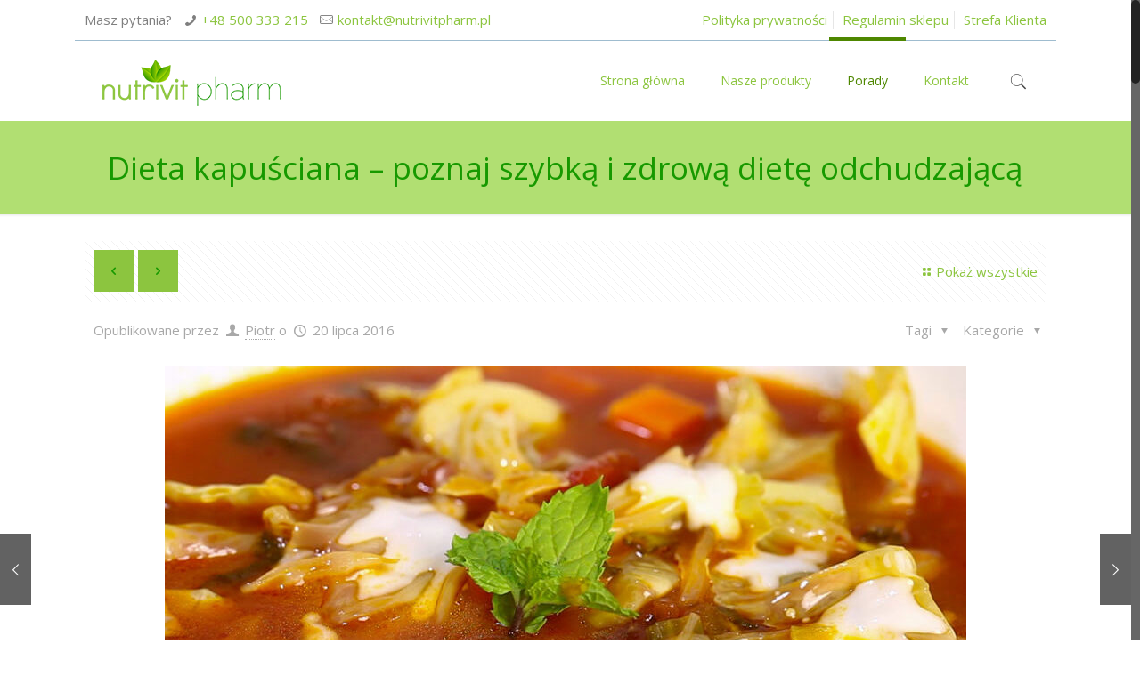

--- FILE ---
content_type: text/html; charset=UTF-8
request_url: https://nutrivitpharm.pl/dieta-kapusciana-szybka-i-zdrowa-dieta-odchudzajaca/
body_size: 24055
content:
<!DOCTYPE html>
<html class="no-js" lang="pl-PL" itemscope itemtype="https://schema.org/Article">

<!-- head -->
<head>

<!-- meta -->
<meta charset="UTF-8" />
<meta name="viewport" content="width=device-width, initial-scale=1, maximum-scale=1" />
<script async src="https://pagead2.googlesyndication.com/pagead/js/adsbygoogle.js?client=ca-pub-9189545053282217"
     crossorigin="anonymous"></script>
<link rel="shortcut icon" href="https://nutrivitpharm.pl/wp-content/uploads/2016/06/fav.ico" />	
	

<!-- wp_head() -->
<title>Dieta kapuściana &#8211; poznaj szybką i zdrową dietę odchudzającą &#8211; NutriVit Pharm</title>
<!-- script | dynamic -->
<script id="mfn-dnmc-config-js">
//<![CDATA[
window.mfn = {mobile_init:1240,nicescroll:40,parallax:"translate3d",responsive:1,retina_js:0};
window.mfn_prettyphoto = {disable:false,disableMobile:false,title:false,style:"pp_default",width:0,height:0};
window.mfn_sliders = {blog:0,clients:0,offer:0,portfolio:0,shop:0,slider:0,testimonials:0};
//]]>
</script>
<meta name='robots' content='max-image-preview:large' />
<script id="cookieyes" type="text/javascript" src="https://cdn-cookieyes.com/client_data/330bbf690ecf94141e227e24/script.js"></script><link rel='dns-prefetch' href='//fonts.googleapis.com' />
<link rel="alternate" type="application/rss+xml" title="NutriVit Pharm &raquo; Kanał z wpisami" href="https://nutrivitpharm.pl/feed/" />
<link rel="alternate" type="application/rss+xml" title="NutriVit Pharm &raquo; Kanał z komentarzami" href="https://nutrivitpharm.pl/comments/feed/" />
<link rel="alternate" type="application/rss+xml" title="NutriVit Pharm &raquo; Dieta kapuściana &#8211; poznaj szybką i zdrową dietę odchudzającą Kanał z komentarzami" href="https://nutrivitpharm.pl/dieta-kapusciana-szybka-i-zdrowa-dieta-odchudzajaca/feed/" />
<script type="text/javascript">
window._wpemojiSettings = {"baseUrl":"https:\/\/s.w.org\/images\/core\/emoji\/14.0.0\/72x72\/","ext":".png","svgUrl":"https:\/\/s.w.org\/images\/core\/emoji\/14.0.0\/svg\/","svgExt":".svg","source":{"concatemoji":"https:\/\/nutrivitpharm.pl\/wp-includes\/js\/wp-emoji-release.min.js?ver=6.3.7"}};
/*! This file is auto-generated */
!function(i,n){var o,s,e;function c(e){try{var t={supportTests:e,timestamp:(new Date).valueOf()};sessionStorage.setItem(o,JSON.stringify(t))}catch(e){}}function p(e,t,n){e.clearRect(0,0,e.canvas.width,e.canvas.height),e.fillText(t,0,0);var t=new Uint32Array(e.getImageData(0,0,e.canvas.width,e.canvas.height).data),r=(e.clearRect(0,0,e.canvas.width,e.canvas.height),e.fillText(n,0,0),new Uint32Array(e.getImageData(0,0,e.canvas.width,e.canvas.height).data));return t.every(function(e,t){return e===r[t]})}function u(e,t,n){switch(t){case"flag":return n(e,"\ud83c\udff3\ufe0f\u200d\u26a7\ufe0f","\ud83c\udff3\ufe0f\u200b\u26a7\ufe0f")?!1:!n(e,"\ud83c\uddfa\ud83c\uddf3","\ud83c\uddfa\u200b\ud83c\uddf3")&&!n(e,"\ud83c\udff4\udb40\udc67\udb40\udc62\udb40\udc65\udb40\udc6e\udb40\udc67\udb40\udc7f","\ud83c\udff4\u200b\udb40\udc67\u200b\udb40\udc62\u200b\udb40\udc65\u200b\udb40\udc6e\u200b\udb40\udc67\u200b\udb40\udc7f");case"emoji":return!n(e,"\ud83e\udef1\ud83c\udffb\u200d\ud83e\udef2\ud83c\udfff","\ud83e\udef1\ud83c\udffb\u200b\ud83e\udef2\ud83c\udfff")}return!1}function f(e,t,n){var r="undefined"!=typeof WorkerGlobalScope&&self instanceof WorkerGlobalScope?new OffscreenCanvas(300,150):i.createElement("canvas"),a=r.getContext("2d",{willReadFrequently:!0}),o=(a.textBaseline="top",a.font="600 32px Arial",{});return e.forEach(function(e){o[e]=t(a,e,n)}),o}function t(e){var t=i.createElement("script");t.src=e,t.defer=!0,i.head.appendChild(t)}"undefined"!=typeof Promise&&(o="wpEmojiSettingsSupports",s=["flag","emoji"],n.supports={everything:!0,everythingExceptFlag:!0},e=new Promise(function(e){i.addEventListener("DOMContentLoaded",e,{once:!0})}),new Promise(function(t){var n=function(){try{var e=JSON.parse(sessionStorage.getItem(o));if("object"==typeof e&&"number"==typeof e.timestamp&&(new Date).valueOf()<e.timestamp+604800&&"object"==typeof e.supportTests)return e.supportTests}catch(e){}return null}();if(!n){if("undefined"!=typeof Worker&&"undefined"!=typeof OffscreenCanvas&&"undefined"!=typeof URL&&URL.createObjectURL&&"undefined"!=typeof Blob)try{var e="postMessage("+f.toString()+"("+[JSON.stringify(s),u.toString(),p.toString()].join(",")+"));",r=new Blob([e],{type:"text/javascript"}),a=new Worker(URL.createObjectURL(r),{name:"wpTestEmojiSupports"});return void(a.onmessage=function(e){c(n=e.data),a.terminate(),t(n)})}catch(e){}c(n=f(s,u,p))}t(n)}).then(function(e){for(var t in e)n.supports[t]=e[t],n.supports.everything=n.supports.everything&&n.supports[t],"flag"!==t&&(n.supports.everythingExceptFlag=n.supports.everythingExceptFlag&&n.supports[t]);n.supports.everythingExceptFlag=n.supports.everythingExceptFlag&&!n.supports.flag,n.DOMReady=!1,n.readyCallback=function(){n.DOMReady=!0}}).then(function(){return e}).then(function(){var e;n.supports.everything||(n.readyCallback(),(e=n.source||{}).concatemoji?t(e.concatemoji):e.wpemoji&&e.twemoji&&(t(e.twemoji),t(e.wpemoji)))}))}((window,document),window._wpemojiSettings);
</script>
<style type="text/css">
img.wp-smiley,
img.emoji {
	display: inline !important;
	border: none !important;
	box-shadow: none !important;
	height: 1em !important;
	width: 1em !important;
	margin: 0 0.07em !important;
	vertical-align: -0.1em !important;
	background: none !important;
	padding: 0 !important;
}
</style>
	<link rel='stylesheet' id='wp-block-library-css' href='https://nutrivitpharm.pl/wp-includes/css/dist/block-library/style.min.css?ver=6.3.7' type='text/css' media='all' />
<style id='classic-theme-styles-inline-css' type='text/css'>
/*! This file is auto-generated */
.wp-block-button__link{color:#fff;background-color:#32373c;border-radius:9999px;box-shadow:none;text-decoration:none;padding:calc(.667em + 2px) calc(1.333em + 2px);font-size:1.125em}.wp-block-file__button{background:#32373c;color:#fff;text-decoration:none}
</style>
<style id='global-styles-inline-css' type='text/css'>
body{--wp--preset--color--black: #000000;--wp--preset--color--cyan-bluish-gray: #abb8c3;--wp--preset--color--white: #ffffff;--wp--preset--color--pale-pink: #f78da7;--wp--preset--color--vivid-red: #cf2e2e;--wp--preset--color--luminous-vivid-orange: #ff6900;--wp--preset--color--luminous-vivid-amber: #fcb900;--wp--preset--color--light-green-cyan: #7bdcb5;--wp--preset--color--vivid-green-cyan: #00d084;--wp--preset--color--pale-cyan-blue: #8ed1fc;--wp--preset--color--vivid-cyan-blue: #0693e3;--wp--preset--color--vivid-purple: #9b51e0;--wp--preset--gradient--vivid-cyan-blue-to-vivid-purple: linear-gradient(135deg,rgba(6,147,227,1) 0%,rgb(155,81,224) 100%);--wp--preset--gradient--light-green-cyan-to-vivid-green-cyan: linear-gradient(135deg,rgb(122,220,180) 0%,rgb(0,208,130) 100%);--wp--preset--gradient--luminous-vivid-amber-to-luminous-vivid-orange: linear-gradient(135deg,rgba(252,185,0,1) 0%,rgba(255,105,0,1) 100%);--wp--preset--gradient--luminous-vivid-orange-to-vivid-red: linear-gradient(135deg,rgba(255,105,0,1) 0%,rgb(207,46,46) 100%);--wp--preset--gradient--very-light-gray-to-cyan-bluish-gray: linear-gradient(135deg,rgb(238,238,238) 0%,rgb(169,184,195) 100%);--wp--preset--gradient--cool-to-warm-spectrum: linear-gradient(135deg,rgb(74,234,220) 0%,rgb(151,120,209) 20%,rgb(207,42,186) 40%,rgb(238,44,130) 60%,rgb(251,105,98) 80%,rgb(254,248,76) 100%);--wp--preset--gradient--blush-light-purple: linear-gradient(135deg,rgb(255,206,236) 0%,rgb(152,150,240) 100%);--wp--preset--gradient--blush-bordeaux: linear-gradient(135deg,rgb(254,205,165) 0%,rgb(254,45,45) 50%,rgb(107,0,62) 100%);--wp--preset--gradient--luminous-dusk: linear-gradient(135deg,rgb(255,203,112) 0%,rgb(199,81,192) 50%,rgb(65,88,208) 100%);--wp--preset--gradient--pale-ocean: linear-gradient(135deg,rgb(255,245,203) 0%,rgb(182,227,212) 50%,rgb(51,167,181) 100%);--wp--preset--gradient--electric-grass: linear-gradient(135deg,rgb(202,248,128) 0%,rgb(113,206,126) 100%);--wp--preset--gradient--midnight: linear-gradient(135deg,rgb(2,3,129) 0%,rgb(40,116,252) 100%);--wp--preset--font-size--small: 13px;--wp--preset--font-size--medium: 20px;--wp--preset--font-size--large: 36px;--wp--preset--font-size--x-large: 42px;--wp--preset--spacing--20: 0.44rem;--wp--preset--spacing--30: 0.67rem;--wp--preset--spacing--40: 1rem;--wp--preset--spacing--50: 1.5rem;--wp--preset--spacing--60: 2.25rem;--wp--preset--spacing--70: 3.38rem;--wp--preset--spacing--80: 5.06rem;--wp--preset--shadow--natural: 6px 6px 9px rgba(0, 0, 0, 0.2);--wp--preset--shadow--deep: 12px 12px 50px rgba(0, 0, 0, 0.4);--wp--preset--shadow--sharp: 6px 6px 0px rgba(0, 0, 0, 0.2);--wp--preset--shadow--outlined: 6px 6px 0px -3px rgba(255, 255, 255, 1), 6px 6px rgba(0, 0, 0, 1);--wp--preset--shadow--crisp: 6px 6px 0px rgba(0, 0, 0, 1);}:where(.is-layout-flex){gap: 0.5em;}:where(.is-layout-grid){gap: 0.5em;}body .is-layout-flow > .alignleft{float: left;margin-inline-start: 0;margin-inline-end: 2em;}body .is-layout-flow > .alignright{float: right;margin-inline-start: 2em;margin-inline-end: 0;}body .is-layout-flow > .aligncenter{margin-left: auto !important;margin-right: auto !important;}body .is-layout-constrained > .alignleft{float: left;margin-inline-start: 0;margin-inline-end: 2em;}body .is-layout-constrained > .alignright{float: right;margin-inline-start: 2em;margin-inline-end: 0;}body .is-layout-constrained > .aligncenter{margin-left: auto !important;margin-right: auto !important;}body .is-layout-constrained > :where(:not(.alignleft):not(.alignright):not(.alignfull)){max-width: var(--wp--style--global--content-size);margin-left: auto !important;margin-right: auto !important;}body .is-layout-constrained > .alignwide{max-width: var(--wp--style--global--wide-size);}body .is-layout-flex{display: flex;}body .is-layout-flex{flex-wrap: wrap;align-items: center;}body .is-layout-flex > *{margin: 0;}body .is-layout-grid{display: grid;}body .is-layout-grid > *{margin: 0;}:where(.wp-block-columns.is-layout-flex){gap: 2em;}:where(.wp-block-columns.is-layout-grid){gap: 2em;}:where(.wp-block-post-template.is-layout-flex){gap: 1.25em;}:where(.wp-block-post-template.is-layout-grid){gap: 1.25em;}.has-black-color{color: var(--wp--preset--color--black) !important;}.has-cyan-bluish-gray-color{color: var(--wp--preset--color--cyan-bluish-gray) !important;}.has-white-color{color: var(--wp--preset--color--white) !important;}.has-pale-pink-color{color: var(--wp--preset--color--pale-pink) !important;}.has-vivid-red-color{color: var(--wp--preset--color--vivid-red) !important;}.has-luminous-vivid-orange-color{color: var(--wp--preset--color--luminous-vivid-orange) !important;}.has-luminous-vivid-amber-color{color: var(--wp--preset--color--luminous-vivid-amber) !important;}.has-light-green-cyan-color{color: var(--wp--preset--color--light-green-cyan) !important;}.has-vivid-green-cyan-color{color: var(--wp--preset--color--vivid-green-cyan) !important;}.has-pale-cyan-blue-color{color: var(--wp--preset--color--pale-cyan-blue) !important;}.has-vivid-cyan-blue-color{color: var(--wp--preset--color--vivid-cyan-blue) !important;}.has-vivid-purple-color{color: var(--wp--preset--color--vivid-purple) !important;}.has-black-background-color{background-color: var(--wp--preset--color--black) !important;}.has-cyan-bluish-gray-background-color{background-color: var(--wp--preset--color--cyan-bluish-gray) !important;}.has-white-background-color{background-color: var(--wp--preset--color--white) !important;}.has-pale-pink-background-color{background-color: var(--wp--preset--color--pale-pink) !important;}.has-vivid-red-background-color{background-color: var(--wp--preset--color--vivid-red) !important;}.has-luminous-vivid-orange-background-color{background-color: var(--wp--preset--color--luminous-vivid-orange) !important;}.has-luminous-vivid-amber-background-color{background-color: var(--wp--preset--color--luminous-vivid-amber) !important;}.has-light-green-cyan-background-color{background-color: var(--wp--preset--color--light-green-cyan) !important;}.has-vivid-green-cyan-background-color{background-color: var(--wp--preset--color--vivid-green-cyan) !important;}.has-pale-cyan-blue-background-color{background-color: var(--wp--preset--color--pale-cyan-blue) !important;}.has-vivid-cyan-blue-background-color{background-color: var(--wp--preset--color--vivid-cyan-blue) !important;}.has-vivid-purple-background-color{background-color: var(--wp--preset--color--vivid-purple) !important;}.has-black-border-color{border-color: var(--wp--preset--color--black) !important;}.has-cyan-bluish-gray-border-color{border-color: var(--wp--preset--color--cyan-bluish-gray) !important;}.has-white-border-color{border-color: var(--wp--preset--color--white) !important;}.has-pale-pink-border-color{border-color: var(--wp--preset--color--pale-pink) !important;}.has-vivid-red-border-color{border-color: var(--wp--preset--color--vivid-red) !important;}.has-luminous-vivid-orange-border-color{border-color: var(--wp--preset--color--luminous-vivid-orange) !important;}.has-luminous-vivid-amber-border-color{border-color: var(--wp--preset--color--luminous-vivid-amber) !important;}.has-light-green-cyan-border-color{border-color: var(--wp--preset--color--light-green-cyan) !important;}.has-vivid-green-cyan-border-color{border-color: var(--wp--preset--color--vivid-green-cyan) !important;}.has-pale-cyan-blue-border-color{border-color: var(--wp--preset--color--pale-cyan-blue) !important;}.has-vivid-cyan-blue-border-color{border-color: var(--wp--preset--color--vivid-cyan-blue) !important;}.has-vivid-purple-border-color{border-color: var(--wp--preset--color--vivid-purple) !important;}.has-vivid-cyan-blue-to-vivid-purple-gradient-background{background: var(--wp--preset--gradient--vivid-cyan-blue-to-vivid-purple) !important;}.has-light-green-cyan-to-vivid-green-cyan-gradient-background{background: var(--wp--preset--gradient--light-green-cyan-to-vivid-green-cyan) !important;}.has-luminous-vivid-amber-to-luminous-vivid-orange-gradient-background{background: var(--wp--preset--gradient--luminous-vivid-amber-to-luminous-vivid-orange) !important;}.has-luminous-vivid-orange-to-vivid-red-gradient-background{background: var(--wp--preset--gradient--luminous-vivid-orange-to-vivid-red) !important;}.has-very-light-gray-to-cyan-bluish-gray-gradient-background{background: var(--wp--preset--gradient--very-light-gray-to-cyan-bluish-gray) !important;}.has-cool-to-warm-spectrum-gradient-background{background: var(--wp--preset--gradient--cool-to-warm-spectrum) !important;}.has-blush-light-purple-gradient-background{background: var(--wp--preset--gradient--blush-light-purple) !important;}.has-blush-bordeaux-gradient-background{background: var(--wp--preset--gradient--blush-bordeaux) !important;}.has-luminous-dusk-gradient-background{background: var(--wp--preset--gradient--luminous-dusk) !important;}.has-pale-ocean-gradient-background{background: var(--wp--preset--gradient--pale-ocean) !important;}.has-electric-grass-gradient-background{background: var(--wp--preset--gradient--electric-grass) !important;}.has-midnight-gradient-background{background: var(--wp--preset--gradient--midnight) !important;}.has-small-font-size{font-size: var(--wp--preset--font-size--small) !important;}.has-medium-font-size{font-size: var(--wp--preset--font-size--medium) !important;}.has-large-font-size{font-size: var(--wp--preset--font-size--large) !important;}.has-x-large-font-size{font-size: var(--wp--preset--font-size--x-large) !important;}
.wp-block-navigation a:where(:not(.wp-element-button)){color: inherit;}
:where(.wp-block-post-template.is-layout-flex){gap: 1.25em;}:where(.wp-block-post-template.is-layout-grid){gap: 1.25em;}
:where(.wp-block-columns.is-layout-flex){gap: 2em;}:where(.wp-block-columns.is-layout-grid){gap: 2em;}
.wp-block-pullquote{font-size: 1.5em;line-height: 1.6;}
</style>
<link rel='stylesheet' id='mfn-base-css' href='https://nutrivitpharm.pl/wp-content/themes/betheme/css/base.css?ver=17.8.1' type='text/css' media='all' />
<link rel='stylesheet' id='mfn-layout-css' href='https://nutrivitpharm.pl/wp-content/themes/betheme/css/layout.css?ver=17.8.1' type='text/css' media='all' />
<link rel='stylesheet' id='mfn-shortcodes-css' href='https://nutrivitpharm.pl/wp-content/themes/betheme/css/shortcodes.css?ver=17.8.1' type='text/css' media='all' />
<link rel='stylesheet' id='mfn-animations-css' href='https://nutrivitpharm.pl/wp-content/themes/betheme/assets/animations/animations.min.css?ver=17.8.1' type='text/css' media='all' />
<link rel='stylesheet' id='mfn-jquery-ui-css' href='https://nutrivitpharm.pl/wp-content/themes/betheme/assets/ui/jquery.ui.all.css?ver=17.8.1' type='text/css' media='all' />
<link rel='stylesheet' id='mfn-prettyPhoto-css' href='https://nutrivitpharm.pl/wp-content/themes/betheme/assets/prettyPhoto/prettyPhoto.css?ver=17.8.1' type='text/css' media='all' />
<link rel='stylesheet' id='mfn-jplayer-css' href='https://nutrivitpharm.pl/wp-content/themes/betheme/assets/jplayer/css/jplayer.blue.monday.css?ver=17.8.1' type='text/css' media='all' />
<link rel='stylesheet' id='mfn-responsive-css' href='https://nutrivitpharm.pl/wp-content/themes/betheme/css/responsive.css?ver=17.8.1' type='text/css' media='all' />
<link rel='stylesheet' id='Open+Sans-css' href='https://fonts.googleapis.com/css?family=Open+Sans%3A1&#038;subset=latin-ext&#038;ver=6.3.7' type='text/css' media='all' />
<link rel='stylesheet' id='style-css' href='https://nutrivitpharm.pl/wp-content/themes/betheme-child/style.css?ver=17.8.1' type='text/css' media='all' />
<script type='text/javascript' src='https://nutrivitpharm.pl/wp-includes/js/jquery/jquery.min.js?ver=3.7.0' id='jquery-core-js'></script>
<script type='text/javascript' src='https://nutrivitpharm.pl/wp-includes/js/jquery/jquery-migrate.min.js?ver=3.4.1' id='jquery-migrate-js'></script>
<link rel="https://api.w.org/" href="https://nutrivitpharm.pl/wp-json/" /><link rel="alternate" type="application/json" href="https://nutrivitpharm.pl/wp-json/wp/v2/posts/2436" /><link rel="EditURI" type="application/rsd+xml" title="RSD" href="https://nutrivitpharm.pl/xmlrpc.php?rsd" />
<meta name="generator" content="WordPress 6.3.7" />
<link rel="canonical" href="https://nutrivitpharm.pl/dieta-kapusciana-szybka-i-zdrowa-dieta-odchudzajaca/" />
<link rel='shortlink' href='https://nutrivitpharm.pl/?p=2436' />
<link rel="alternate" type="application/json+oembed" href="https://nutrivitpharm.pl/wp-json/oembed/1.0/embed?url=https%3A%2F%2Fnutrivitpharm.pl%2Fdieta-kapusciana-szybka-i-zdrowa-dieta-odchudzajaca%2F" />
<link rel="alternate" type="text/xml+oembed" href="https://nutrivitpharm.pl/wp-json/oembed/1.0/embed?url=https%3A%2F%2Fnutrivitpharm.pl%2Fdieta-kapusciana-szybka-i-zdrowa-dieta-odchudzajaca%2F&#038;format=xml" />
<!-- style | dynamic -->
<style id="mfn-dnmc-style-css">
@media only screen and (min-width: 1240px) {body:not(.header-simple) #Top_bar #menu{display:block!important}.tr-menu #Top_bar #menu{background:none!important}#Top_bar .menu > li > ul.mfn-megamenu{width:984px}#Top_bar .menu > li > ul.mfn-megamenu > li{float:left}#Top_bar .menu > li > ul.mfn-megamenu > li.mfn-megamenu-cols-1{width:100%}#Top_bar .menu > li > ul.mfn-megamenu > li.mfn-megamenu-cols-2{width:50%}#Top_bar .menu > li > ul.mfn-megamenu > li.mfn-megamenu-cols-3{width:33.33%}#Top_bar .menu > li > ul.mfn-megamenu > li.mfn-megamenu-cols-4{width:25%}#Top_bar .menu > li > ul.mfn-megamenu > li.mfn-megamenu-cols-5{width:20%}#Top_bar .menu > li > ul.mfn-megamenu > li.mfn-megamenu-cols-6{width:16.66%}#Top_bar .menu > li > ul.mfn-megamenu > li > ul{display:block!important;position:inherit;left:auto;top:auto;border-width:0 1px 0 0}#Top_bar .menu > li > ul.mfn-megamenu > li:last-child > ul{border:0}#Top_bar .menu > li > ul.mfn-megamenu > li > ul li{width:auto}#Top_bar .menu > li > ul.mfn-megamenu a.mfn-megamenu-title{text-transform:uppercase;font-weight:400;background:none}#Top_bar .menu > li > ul.mfn-megamenu a .menu-arrow{display:none}.menuo-right #Top_bar .menu > li > ul.mfn-megamenu{left:auto;right:0}.menuo-right #Top_bar .menu > li > ul.mfn-megamenu-bg{box-sizing:border-box}#Top_bar .menu > li > ul.mfn-megamenu-bg{padding:20px 166px 20px 20px;background-repeat:no-repeat;background-position:right bottom}.rtl #Top_bar .menu > li > ul.mfn-megamenu-bg{padding-left:166px;padding-right:20px;background-position:left bottom}#Top_bar .menu > li > ul.mfn-megamenu-bg > li{background:none}#Top_bar .menu > li > ul.mfn-megamenu-bg > li a{border:none}#Top_bar .menu > li > ul.mfn-megamenu-bg > li > ul{background:none!important;-webkit-box-shadow:0 0 0 0;-moz-box-shadow:0 0 0 0;box-shadow:0 0 0 0}.mm-vertical #Top_bar .container{position:relative;}.mm-vertical #Top_bar .top_bar_left{position:static;}.mm-vertical #Top_bar .menu > li ul{box-shadow:0 0 0 0 transparent!important;background-image:none;}.mm-vertical #Top_bar .menu > li > ul.mfn-megamenu{width:98%!important;margin:0 1%;padding:20px 0;}.mm-vertical.header-plain #Top_bar .menu > li > ul.mfn-megamenu{width:100%!important;margin:0;}.mm-vertical #Top_bar .menu > li > ul.mfn-megamenu > li{display:table-cell;float:none!important;width:10%;padding:0 15px;border-right:1px solid rgba(0, 0, 0, 0.05);}.mm-vertical #Top_bar .menu > li > ul.mfn-megamenu > li:last-child{border-right-width:0}.mm-vertical #Top_bar .menu > li > ul.mfn-megamenu > li.hide-border{border-right-width:0}.mm-vertical #Top_bar .menu > li > ul.mfn-megamenu > li a{border-bottom-width:0;padding:9px 15px;line-height:120%;}.mm-vertical #Top_bar .menu > li > ul.mfn-megamenu a.mfn-megamenu-title{font-weight:700;}.rtl .mm-vertical #Top_bar .menu > li > ul.mfn-megamenu > li:first-child{border-right-width:0}.rtl .mm-vertical #Top_bar .menu > li > ul.mfn-megamenu > li:last-child{border-right-width:1px}#Header_creative #Top_bar .menu > li > ul.mfn-megamenu{width:980px!important;margin:0;}.header-plain:not(.menuo-right) #Header .top_bar_left{width:auto!important}.header-stack.header-center #Top_bar #menu{display:inline-block!important}.header-simple #Top_bar #menu{display:none;height:auto;width:300px;bottom:auto;top:100%;right:1px;position:absolute;margin:0}.header-simple #Header a.responsive-menu-toggle{display:block;right:10px}.header-simple #Top_bar #menu > ul{width:100%;float:left}.header-simple #Top_bar #menu ul li{width:100%;padding-bottom:0;border-right:0;position:relative}.header-simple #Top_bar #menu ul li a{padding:0 20px;margin:0;display:block;height:auto;line-height:normal;border:none}.header-simple #Top_bar #menu ul li a:after{display:none}.header-simple #Top_bar #menu ul li a span{border:none;line-height:44px;display:inline;padding:0}.header-simple #Top_bar #menu ul li.submenu .menu-toggle{display:block;position:absolute;right:0;top:0;width:44px;height:44px;line-height:44px;font-size:30px;font-weight:300;text-align:center;cursor:pointer;color:#444;opacity:0.33;}.header-simple #Top_bar #menu ul li.submenu .menu-toggle:after{content:"+"}.header-simple #Top_bar #menu ul li.hover > .menu-toggle:after{content:"-"}.header-simple #Top_bar #menu ul li.hover a{border-bottom:0}.header-simple #Top_bar #menu ul.mfn-megamenu li .menu-toggle{display:none}.header-simple #Top_bar #menu ul li ul{position:relative!important;left:0!important;top:0;padding:0;margin:0!important;width:auto!important;background-image:none}.header-simple #Top_bar #menu ul li ul li{width:100%!important;display:block;padding:0;}.header-simple #Top_bar #menu ul li ul li a{padding:0 20px 0 30px}.header-simple #Top_bar #menu ul li ul li a .menu-arrow{display:none}.header-simple #Top_bar #menu ul li ul li a span{padding:0}.header-simple #Top_bar #menu ul li ul li a span:after{display:none!important}.header-simple #Top_bar .menu > li > ul.mfn-megamenu a.mfn-megamenu-title{text-transform:uppercase;font-weight:400}.header-simple #Top_bar .menu > li > ul.mfn-megamenu > li > ul{display:block!important;position:inherit;left:auto;top:auto}.header-simple #Top_bar #menu ul li ul li ul{border-left:0!important;padding:0;top:0}.header-simple #Top_bar #menu ul li ul li ul li a{padding:0 20px 0 40px}.rtl.header-simple #Top_bar #menu{left:1px;right:auto}.rtl.header-simple #Top_bar a.responsive-menu-toggle{left:10px;right:auto}.rtl.header-simple #Top_bar #menu ul li.submenu .menu-toggle{left:0;right:auto}.rtl.header-simple #Top_bar #menu ul li ul{left:auto!important;right:0!important}.rtl.header-simple #Top_bar #menu ul li ul li a{padding:0 30px 0 20px}.rtl.header-simple #Top_bar #menu ul li ul li ul li a{padding:0 40px 0 20px}.menu-highlight #Top_bar .menu > li{margin:0 2px}.menu-highlight:not(.header-creative) #Top_bar .menu > li > a{margin:20px 0;padding:0;-webkit-border-radius:5px;border-radius:5px}.menu-highlight #Top_bar .menu > li > a:after{display:none}.menu-highlight #Top_bar .menu > li > a span:not(.description){line-height:50px}.menu-highlight #Top_bar .menu > li > a span.description{display:none}.menu-highlight.header-stack #Top_bar .menu > li > a{margin:10px 0!important}.menu-highlight.header-stack #Top_bar .menu > li > a span:not(.description){line-height:40px}.menu-highlight.header-transparent #Top_bar .menu > li > a{margin:5px 0}.menu-highlight.header-simple #Top_bar #menu ul li,.menu-highlight.header-creative #Top_bar #menu ul li{margin:0}.menu-highlight.header-simple #Top_bar #menu ul li > a,.menu-highlight.header-creative #Top_bar #menu ul li > a{-webkit-border-radius:0;border-radius:0}.menu-highlight:not(.header-fixed):not(.header-simple) #Top_bar.is-sticky .menu > li > a{margin:10px 0!important;padding:5px 0!important}.menu-highlight:not(.header-fixed):not(.header-simple) #Top_bar.is-sticky .menu > li > a span{line-height:30px!important}.header-modern.menu-highlight.menuo-right .menu_wrapper{margin-right:20px}.menu-line-below #Top_bar .menu > li > a:after{top:auto;bottom:-4px}.menu-line-below #Top_bar.is-sticky .menu > li > a:after{top:auto;bottom:-4px}.menu-line-below-80 #Top_bar:not(.is-sticky) .menu > li > a:after{height:4px;left:10%;top:50%;margin-top:20px;width:80%}.menu-line-below-80-1 #Top_bar:not(.is-sticky) .menu > li > a:after{height:1px;left:10%;top:50%;margin-top:20px;width:80%}.menu-link-color #Top_bar .menu > li > a:after{display:none!important}.menu-arrow-top #Top_bar .menu > li > a:after{background:none repeat scroll 0 0 rgba(0,0,0,0)!important;border-color:#ccc transparent transparent;border-style:solid;border-width:7px 7px 0;display:block;height:0;left:50%;margin-left:-7px;top:0!important;width:0}.menu-arrow-top.header-transparent #Top_bar .menu > li > a:after,.menu-arrow-top.header-plain #Top_bar .menu > li > a:after{display:none}.menu-arrow-top #Top_bar.is-sticky .menu > li > a:after{top:0!important}.menu-arrow-bottom #Top_bar .menu > li > a:after{background:none!important;border-color:transparent transparent #ccc;border-style:solid;border-width:0 7px 7px;display:block;height:0;left:50%;margin-left:-7px;top:auto;bottom:0;width:0}.menu-arrow-bottom.header-transparent #Top_bar .menu > li > a:after,.menu-arrow-bottom.header-plain #Top_bar .menu > li > a:after{display:none}.menu-arrow-bottom #Top_bar.is-sticky .menu > li > a:after{top:auto;bottom:0}.menuo-no-borders #Top_bar .menu > li > a span:not(.description){border-right-width:0}.menuo-no-borders #Header_creative #Top_bar .menu > li > a span{border-bottom-width:0}.menuo-right #Top_bar .menu_wrapper{float:right}.menuo-right.header-stack:not(.header-center) #Top_bar .menu_wrapper{margin-right:150px}body.header-creative{padding-left:50px}body.header-creative.header-open{padding-left:250px}body.error404,body.under-construction,body.template-blank{padding-left:0!important}.header-creative.footer-fixed #Footer,.header-creative.footer-sliding #Footer,.header-creative.footer-stick #Footer.is-sticky{box-sizing:border-box;padding-left:50px;}.header-open.footer-fixed #Footer,.header-open.footer-sliding #Footer,.header-creative.footer-stick #Footer.is-sticky{padding-left:250px;}.header-rtl.header-creative.footer-fixed #Footer,.header-rtl.header-creative.footer-sliding #Footer,.header-rtl.header-creative.footer-stick #Footer.is-sticky{padding-left:0;padding-right:50px;}.header-rtl.header-open.footer-fixed #Footer,.header-rtl.header-open.footer-sliding #Footer,.header-rtl.header-creative.footer-stick #Footer.is-sticky{padding-right:250px;}#Header_creative{background:#fff;position:fixed;width:250px;height:100%;left:-200px;top:0;z-index:9002;-webkit-box-shadow:2px 0 4px 2px rgba(0,0,0,.15);box-shadow:2px 0 4px 2px rgba(0,0,0,.15)}#Header_creative .container{width:100%}#Header_creative .creative-wrapper{opacity:0;margin-right:50px}#Header_creative a.creative-menu-toggle{display:block;width:34px;height:34px;line-height:34px;font-size:22px;text-align:center;position:absolute;top:10px;right:8px;border-radius:3px}.admin-bar #Header_creative a.creative-menu-toggle{top:42px}#Header_creative #Top_bar{position:static;width:100%}#Header_creative #Top_bar .top_bar_left{width:100%!important;float:none}#Header_creative #Top_bar .top_bar_right{width:100%!important;float:none;height:auto;margin-bottom:35px;text-align:center;padding:0 20px;top:0;-webkit-box-sizing:border-box;-moz-box-sizing:border-box;box-sizing:border-box}#Header_creative #Top_bar .top_bar_right:before{display:none}#Header_creative #Top_bar .top_bar_right_wrapper{top:0}#Header_creative #Top_bar .logo{float:none;text-align:center;margin:15px 0}#Header_creative #Top_bar .menu_wrapper{float:none;margin:0 0 30px}#Header_creative #Top_bar .menu > li{width:100%;float:none;position:relative}#Header_creative #Top_bar .menu > li > a{padding:0;text-align:center}#Header_creative #Top_bar .menu > li > a:after{display:none}#Header_creative #Top_bar .menu > li > a span{border-right:0;border-bottom-width:1px;line-height:38px}#Header_creative #Top_bar .menu li ul{left:100%;right:auto;top:0;box-shadow:2px 2px 2px 0 rgba(0,0,0,0.03);-webkit-box-shadow:2px 2px 2px 0 rgba(0,0,0,0.03)}#Header_creative #Top_bar .menu > li > ul.mfn-megamenu{width:700px!important;}#Header_creative #Top_bar .menu > li > ul.mfn-megamenu > li > ul{left:0}#Header_creative #Top_bar .menu li ul li a{padding-top:9px;padding-bottom:8px}#Header_creative #Top_bar .menu li ul li ul{top:0!important}#Header_creative #Top_bar .menu > li > a span.description{display:block;font-size:13px;line-height:28px!important;clear:both}#Header_creative #Top_bar .search_wrapper{left:100%;top:auto;bottom:0}#Header_creative #Top_bar a#header_cart{display:inline-block;float:none;top:3px}#Header_creative #Top_bar a#search_button{display:inline-block;float:none;top:3px}#Header_creative #Top_bar .wpml-languages{display:inline-block;float:none;top:0}#Header_creative #Top_bar .wpml-languages.enabled:hover a.active{padding-bottom:9px}#Header_creative #Top_bar a.button.action_button{display:inline-block;float:none;top:16px;margin:0}#Header_creative #Top_bar .banner_wrapper{display:block;text-align:center}#Header_creative #Top_bar .banner_wrapper img{max-width:100%;height:auto;display:inline-block}#Header_creative #Action_bar{position:absolute;bottom:0;top:auto;clear:both;padding:0 20px;-webkit-box-sizing:border-box;-moz-box-sizing:border-box;box-sizing:border-box}#Header_creative #Action_bar .social{float:none;text-align:center;padding:5px 0 15px}#Header_creative #Action_bar .social li{margin-bottom:2px}#Header_creative .social li a{color:rgba(0,0,0,.5)}#Header_creative .social li a:hover{color:#000}#Header_creative .creative-social{position:absolute;bottom:10px;right:0;width:50px}#Header_creative .creative-social li{display:block;float:none;width:100%;text-align:center;margin-bottom:5px}.header-creative .fixed-nav.fixed-nav-prev{margin-left:50px}.header-creative.header-open .fixed-nav.fixed-nav-prev{margin-left:250px}.menuo-last #Header_creative #Top_bar .menu li.last ul{top:auto;bottom:0}.header-open #Header_creative{left:0}.header-open #Header_creative .creative-wrapper{opacity:1;margin:0!important;}.header-open #Header_creative .creative-menu-toggle,.header-open #Header_creative .creative-social{display:none}body.header-rtl.header-creative{padding-left:0;padding-right:50px}.header-rtl #Header_creative{left:auto;right:-200px}.header-rtl.nice-scroll #Header_creative{margin-right:10px}.header-rtl #Header_creative .creative-wrapper{margin-left:50px;margin-right:0}.header-rtl #Header_creative a.creative-menu-toggle{left:8px;right:auto}.header-rtl #Header_creative .creative-social{left:0;right:auto}.header-rtl #Footer #back_to_top.sticky{right:125px}.header-rtl #popup_contact{right:70px}.header-rtl #Header_creative #Top_bar .menu li ul{left:auto;right:100%}.header-rtl #Header_creative #Top_bar .search_wrapper{left:auto;right:100%;}.header-rtl .fixed-nav.fixed-nav-prev{margin-left:0!important}.header-rtl .fixed-nav.fixed-nav-next{margin-right:50px}body.header-rtl.header-creative.header-open{padding-left:0;padding-right:250px!important}.header-rtl.header-open #Header_creative{left:auto;right:0}.header-rtl.header-open #Footer #back_to_top.sticky{right:325px}.header-rtl.header-open #popup_contact{right:270px}.header-rtl.header-open .fixed-nav.fixed-nav-next{margin-right:250px}#Header_creative.active{left:-1px;}.header-rtl #Header_creative.active{left:auto;right:-1px;}#Header_creative.active .creative-wrapper{opacity:1;margin:0}.header-creative .vc_row[data-vc-full-width]{padding-left:50px}.header-creative.header-open .vc_row[data-vc-full-width]{padding-left:250px}.header-open .vc_parallax .vc_parallax-inner { left:auto; width: calc(100% - 250px); }.header-open.header-rtl .vc_parallax .vc_parallax-inner { left:0; right:auto; }#Header_creative.scroll{height:100%;overflow-y:auto}#Header_creative.scroll:not(.dropdown) .menu li ul{display:none!important}#Header_creative.scroll #Action_bar{position:static}#Header_creative.dropdown{outline:none}#Header_creative.dropdown #Top_bar .menu_wrapper{float:left}#Header_creative.dropdown #Top_bar #menu ul li{position:relative;float:left}#Header_creative.dropdown #Top_bar #menu ul li a:after{display:none}#Header_creative.dropdown #Top_bar #menu ul li a span{line-height:38px;padding:0}#Header_creative.dropdown #Top_bar #menu ul li.submenu .menu-toggle{display:block;position:absolute;right:0;top:0;width:38px;height:38px;line-height:38px;font-size:26px;font-weight:300;text-align:center;cursor:pointer;color:#444;opacity:0.33;}#Header_creative.dropdown #Top_bar #menu ul li.submenu .menu-toggle:after{content:"+"}#Header_creative.dropdown #Top_bar #menu ul li.hover > .menu-toggle:after{content:"-"}#Header_creative.dropdown #Top_bar #menu ul li.hover a{border-bottom:0}#Header_creative.dropdown #Top_bar #menu ul.mfn-megamenu li .menu-toggle{display:none}#Header_creative.dropdown #Top_bar #menu ul li ul{position:relative!important;left:0!important;top:0;padding:0;margin-left:0!important;width:auto!important;background-image:none}#Header_creative.dropdown #Top_bar #menu ul li ul li{width:100%!important}#Header_creative.dropdown #Top_bar #menu ul li ul li a{padding:0 10px;text-align:center}#Header_creative.dropdown #Top_bar #menu ul li ul li a .menu-arrow{display:none}#Header_creative.dropdown #Top_bar #menu ul li ul li a span{padding:0}#Header_creative.dropdown #Top_bar #menu ul li ul li a span:after{display:none!important}#Header_creative.dropdown #Top_bar .menu > li > ul.mfn-megamenu a.mfn-megamenu-title{text-transform:uppercase;font-weight:400}#Header_creative.dropdown #Top_bar .menu > li > ul.mfn-megamenu > li > ul{display:block!important;position:inherit;left:auto;top:auto}#Header_creative.dropdown #Top_bar #menu ul li ul li ul{border-left:0!important;padding:0;top:0}#Header_creative{transition: left .5s ease-in-out, right .5s ease-in-out;}#Header_creative .creative-wrapper{transition: opacity .5s ease-in-out, margin 0s ease-in-out .5s;}#Header_creative.active .creative-wrapper{transition: opacity .5s ease-in-out, margin 0s ease-in-out;}}@media only screen and (min-width: 1240px) {#Top_bar.is-sticky{position:fixed!important;width:100%;left:0;top:-60px;height:60px;z-index:701;background:#fff;opacity:.97;filter:alpha(opacity = 97);-webkit-box-shadow:0 2px 5px 0 rgba(0,0,0,0.1);-moz-box-shadow:0 2px 5px 0 rgba(0,0,0,0.1);box-shadow:0 2px 5px 0 rgba(0,0,0,0.1)}.layout-boxed.header-boxed #Top_bar.is-sticky{max-width:1240px;left:50%;-webkit-transform:translateX(-50%);transform:translateX(-50%)}.layout-boxed.header-boxed.nice-scroll #Top_bar.is-sticky{margin-left:-5px}#Top_bar.is-sticky .top_bar_left,#Top_bar.is-sticky .top_bar_right,#Top_bar.is-sticky .top_bar_right:before{background:none}#Top_bar.is-sticky .top_bar_right{top:-4px;height:auto;}#Top_bar.is-sticky .top_bar_right_wrapper{top:15px}.header-plain #Top_bar.is-sticky .top_bar_right_wrapper{top:0}#Top_bar.is-sticky .logo{width:auto;margin:0 30px 0 20px;padding:0}#Top_bar.is-sticky #logo{padding:5px 0!important;height:50px!important;line-height:50px!important}#Top_bar.is-sticky #logo img:not(.svg){max-height:35px;width:auto!important}#Top_bar.is-sticky #logo img.logo-main{display:none}#Top_bar.is-sticky #logo img.logo-sticky{display:inline}#Top_bar.is-sticky .menu_wrapper{clear:none}#Top_bar.is-sticky .menu_wrapper .menu > li > a{padding:15px 0}#Top_bar.is-sticky .menu > li > a,#Top_bar.is-sticky .menu > li > a span{line-height:30px}#Top_bar.is-sticky .menu > li > a:after{top:auto;bottom:-4px}#Top_bar.is-sticky .menu > li > a span.description{display:none}#Top_bar.is-sticky .secondary_menu_wrapper,#Top_bar.is-sticky .banner_wrapper{display:none}.header-overlay #Top_bar.is-sticky{display:none}.sticky-dark #Top_bar.is-sticky{background:rgba(0,0,0,.8)}.sticky-dark #Top_bar.is-sticky #menu{background:rgba(0,0,0,.8)}.sticky-dark #Top_bar.is-sticky .menu > li > a{color:#fff}.sticky-dark #Top_bar.is-sticky .top_bar_right a{color:rgba(255,255,255,.5)}.sticky-dark #Top_bar.is-sticky .wpml-languages a.active,.sticky-dark #Top_bar.is-sticky .wpml-languages ul.wpml-lang-dropdown{background:rgba(0,0,0,0.3);border-color:rgba(0,0,0,0.1)}}@media only screen and (min-width: 768px) and (max-width: 1240px){.header_placeholder{height:0!important}}@media only screen and (max-width: 1239px){#Top_bar #menu{display:none;height:auto;width:300px;bottom:auto;top:100%;right:1px;position:absolute;margin:0}#Top_bar a.responsive-menu-toggle{display:block}#Top_bar #menu > ul{width:100%;float:left}#Top_bar #menu ul li{width:100%;padding-bottom:0;border-right:0;position:relative}#Top_bar #menu ul li a{padding:0 25px;margin:0;display:block;height:auto;line-height:normal;border:none}#Top_bar #menu ul li a:after{display:none}#Top_bar #menu ul li a span{border:none;line-height:44px;display:inline;padding:0}#Top_bar #menu ul li a span.description{margin:0 0 0 5px}#Top_bar #menu ul li.submenu .menu-toggle{display:block;position:absolute;right:15px;top:0;width:44px;height:44px;line-height:44px;font-size:30px;font-weight:300;text-align:center;cursor:pointer;color:#444;opacity:0.33;}#Top_bar #menu ul li.submenu .menu-toggle:after{content:"+"}#Top_bar #menu ul li.hover > .menu-toggle:after{content:"-"}#Top_bar #menu ul li.hover a{border-bottom:0}#Top_bar #menu ul li a span:after{display:none!important}#Top_bar #menu ul.mfn-megamenu li .menu-toggle{display:none}#Top_bar #menu ul li ul{position:relative!important;left:0!important;top:0;padding:0;margin-left:0!important;width:auto!important;background-image:none!important;box-shadow:0 0 0 0 transparent!important;-webkit-box-shadow:0 0 0 0 transparent!important}#Top_bar #menu ul li ul li{width:100%!important}#Top_bar #menu ul li ul li a{padding:0 20px 0 35px}#Top_bar #menu ul li ul li a .menu-arrow{display:none}#Top_bar #menu ul li ul li a span{padding:0}#Top_bar #menu ul li ul li a span:after{display:none!important}#Top_bar .menu > li > ul.mfn-megamenu a.mfn-megamenu-title{text-transform:uppercase;font-weight:400}#Top_bar .menu > li > ul.mfn-megamenu > li > ul{display:block!important;position:inherit;left:auto;top:auto}#Top_bar #menu ul li ul li ul{border-left:0!important;padding:0;top:0}#Top_bar #menu ul li ul li ul li a{padding:0 20px 0 45px}.rtl #Top_bar #menu{left:1px;right:auto}.rtl #Top_bar a.responsive-menu-toggle{left:20px;right:auto}.rtl #Top_bar #menu ul li.submenu .menu-toggle{left:15px;right:auto;border-left:none;border-right:1px solid #eee}.rtl #Top_bar #menu ul li ul{left:auto!important;right:0!important}.rtl #Top_bar #menu ul li ul li a{padding:0 30px 0 20px}.rtl #Top_bar #menu ul li ul li ul li a{padding:0 40px 0 20px}.header-stack .menu_wrapper a.responsive-menu-toggle{position:static!important;margin:11px 0!important}.header-stack .menu_wrapper #menu{left:0;right:auto}.rtl.header-stack #Top_bar #menu{left:auto;right:0}.admin-bar #Header_creative{top:32px}.header-creative.layout-boxed{padding-top:85px}.header-creative.layout-full-width #Wrapper{padding-top:60px}#Header_creative{position:fixed;width:100%;left:0!important;top:0;z-index:1001}#Header_creative .creative-wrapper{display:block!important;opacity:1!important}#Header_creative .creative-menu-toggle,#Header_creative .creative-social{display:none!important;opacity:1!important;filter:alpha(opacity=100)!important}#Header_creative #Top_bar{position:static;width:100%}#Header_creative #Top_bar #logo{height:50px;line-height:50px;padding:5px 0}#Header_creative #Top_bar #logo img{max-height:40px}#Header_creative #logo img.logo-main{display:none}#Header_creative #logo img.logo-sticky{display:inline-block}.logo-no-sticky-padding #Header_creative #Top_bar #logo{height:60px;line-height:60px;padding:0}.logo-no-sticky-padding #Header_creative #Top_bar #logo img{max-height:60px}#Header_creative #Top_bar #header_cart{top:21px}#Header_creative #Top_bar #search_button{top:20px}#Header_creative #Top_bar .wpml-languages{top:11px}#Header_creative #Top_bar .action_button{top:9px}#Header_creative #Top_bar .top_bar_right{height:60px;top:0}#Header_creative #Top_bar .top_bar_right:before{display:none}#Header_creative #Top_bar .top_bar_right_wrapper{top:0}#Header_creative #Action_bar{display:none}#Header_creative.scroll{overflow:visible!important}}#Header_wrapper, #Intro {background-color: #000119;}#Subheader {background-color: rgba(177, 223, 114, 1);}.header-classic #Action_bar, .header-fixed #Action_bar, .header-plain #Action_bar, .header-split #Action_bar, .header-stack #Action_bar {background-color: #ffffff;}#Sliding-top {background-color: #8cc53f;}#Sliding-top a.sliding-top-control {border-right-color: #8cc53f;}#Sliding-top.st-center a.sliding-top-control,#Sliding-top.st-left a.sliding-top-control {border-top-color: #8cc53f;}#Footer {background-color: #8cc53f;}body, ul.timeline_items, .icon_box a .desc, .icon_box a:hover .desc, .feature_list ul li a, .list_item a, .list_item a:hover,.widget_recent_entries ul li a, .flat_box a, .flat_box a:hover, .story_box .desc, .content_slider.carouselul li a .title,.content_slider.flat.description ul li .desc, .content_slider.flat.description ul li a .desc, .post-nav.minimal a i {color: #626262;}.post-nav.minimal a svg {fill: #626262;}.themecolor, .opening_hours .opening_hours_wrapper li span, .fancy_heading_icon .icon_top,.fancy_heading_arrows .icon-right-dir, .fancy_heading_arrows .icon-left-dir, .fancy_heading_line .title,.button-love a.mfn-love, .format-link .post-title .icon-link, .pager-single > span, .pager-single a:hover,.widget_meta ul, .widget_pages ul, .widget_rss ul, .widget_mfn_recent_comments ul li:after, .widget_archive ul, .widget_recent_comments ul li:after, .widget_nav_menu ul, .woocommerce ul.products li.product .price, .shop_slider .shop_slider_ul li .item_wrapper .price, .woocommerce-page ul.products li.product .price, .widget_price_filter .price_label .from, .widget_price_filter .price_label .to,.woocommerce ul.product_list_widget li .quantity .amount, .woocommerce .product div.entry-summary .price, .woocommerce .star-rating span,#Error_404 .error_pic i, .style-simple #Filters .filters_wrapper ul li a:hover, .style-simple #Filters .filters_wrapper ul li.current-cat a,.style-simple .quick_fact .title {color: #626262;}.themebg,#comments .commentlist > li .reply a.comment-reply-link,div.jp-interface,#Filters .filters_wrapper ul li a:hover,#Filters .filters_wrapper ul li.current-cat a,.fixed-nav .arrow,.offer_thumb .slider_pagination a:before,.offer_thumb .slider_pagination a.selected:after,.pager .pages a:hover,.pager .pages a.active,.pager .pages span.page-numbers.current,.pager-single span:after,.portfolio_group.exposure .portfolio-item .desc-inner .line,.Recent_posts ul li .desc:after,.Recent_posts ul li .photo .c,.slider_pagination a.selected,.slider_pagination .slick-active a,.slider_pagination a.selected:after,.slider_pagination .slick-active a:after,.testimonials_slider .slider_images,.testimonials_slider .slider_images a:after,.testimonials_slider .slider_images:before,#Top_bar a#header_cart span,.widget_categories ul,.widget_mfn_menu ul li a:hover,.widget_mfn_menu ul li.current-menu-item:not(.current-menu-ancestor) > a,.widget_mfn_menu ul li.current_page_item:not(.current_page_ancestor) > a,.widget_product_categories ul,.widget_recent_entries ul li:after,.woocommerce-account table.my_account_orders .order-number a,.woocommerce-MyAccount-navigation ul li.is-active a, .style-simple .accordion .question:after,.style-simple .faq .question:after,.style-simple .icon_box .desc_wrapper .title:before,.style-simple #Filters .filters_wrapper ul li a:after,.style-simple .article_box .desc_wrapper p:after,.style-simple .sliding_box .desc_wrapper:after,.style-simple .trailer_box:hover .desc,.tp-bullets.simplebullets.round .bullet.selected,.tp-bullets.simplebullets.round .bullet.selected:after,.tparrows.default,.tp-bullets.tp-thumbs .bullet.selected:after{background-color: #626262;}.Latest_news ul li .photo, .style-simple .opening_hours .opening_hours_wrapper li label,.style-simple .timeline_items li:hover h3, .style-simple .timeline_items li:nth-child(even):hover h3, .style-simple .timeline_items li:hover .desc, .style-simple .timeline_items li:nth-child(even):hover,.style-simple .offer_thumb .slider_pagination a.selected {border-color: #626262;}a {color: #8cc53f;}a:hover {color: #179900;}*::-moz-selection {background-color: #8cc53f;}*::selection {background-color: #8cc53f;}.blockquote p.author span, .counter .desc_wrapper .title, .article_box .desc_wrapper p, .team .desc_wrapper p.subtitle, .pricing-box .plan-header p.subtitle, .pricing-box .plan-header .price sup.period, .chart_box p, .fancy_heading .inside,.fancy_heading_line .slogan, .post-meta, .post-meta a, .post-footer, .post-footer a span.label, .pager .pages a, .button-love a .label,.pager-single a, #comments .commentlist > li .comment-author .says, .fixed-nav .desc .date, .filters_buttons li.label, .Recent_posts ul li a .desc .date,.widget_recent_entries ul li .post-date, .tp_recent_tweets .twitter_time, .widget_price_filter .price_label, .shop-filters .woocommerce-result-count,.woocommerce ul.product_list_widget li .quantity, .widget_shopping_cart ul.product_list_widget li dl, .product_meta .posted_in,.woocommerce .shop_table .product-name .variation > dd, .shipping-calculator-button:after,.shop_slider .shop_slider_ul li .item_wrapper .price del,.testimonials_slider .testimonials_slider_ul li .author span, .testimonials_slider .testimonials_slider_ul li .author span a, .Latest_news ul li .desc_footer {color: #a8a8a8;}h1, h1 a, h1 a:hover, .text-logo #logo { color: #179900; }h2, h2 a, h2 a:hover { color: #179900; }h3, h3 a, h3 a:hover { color: #179900; }h4, h4 a, h4 a:hover, .style-simple .sliding_box .desc_wrapper h4 { color: #179900; }h5, h5 a, h5 a:hover { color: #179900; }h6, h6 a, h6 a:hover, a.content_link .title { color: #179900; }.dropcap, .highlight:not(.highlight_image) {background-color: #2d2d2d;}a.button, a.tp-button {background-color: #8cc53f;color: #179900;}.button-stroke a.button, .button-stroke a.button.action_button, .button-stroke a.button .button_icon i, .button-stroke a.tp-button {border-color: #8cc53f;color: #179900;}.button-stroke a:hover.button, .button-stroke a:hover.tp-button {background-color: #8cc53f !important;color: #fff;}a.button_theme, a.tp-button.button_theme,button, input[type="submit"], input[type="reset"], input[type="button"] {background-color: #626262;color: #fff;}.button-stroke a.button.button_theme:not(.action_button),.button-stroke a.button.button_theme .button_icon i, .button-stroke a.tp-button.button_theme,.button-stroke button, .button-stroke input[type="submit"], .button-stroke input[type="reset"], .button-stroke input[type="button"] {border-color: #626262;color: #626262 !important;}.button-stroke a.button.button_theme:hover, .button-stroke a.tp-button.button_theme:hover,.button-stroke button:hover, .button-stroke input[type="submit"]:hover, .button-stroke input[type="reset"]:hover, .button-stroke input[type="button"]:hover {background-color: #626262 !important;color: #fff !important;}a.mfn-link { color: #656B6F; }a.mfn-link-2 span, a:hover.mfn-link-2 span:before, a.hover.mfn-link-2 span:before, a.mfn-link-5 span, a.mfn-link-8:after, a.mfn-link-8:before { background: #8cc53f; }a:hover.mfn-link { color: #179900;}a.mfn-link-2 span:before, a:hover.mfn-link-4:before, a:hover.mfn-link-4:after, a.hover.mfn-link-4:before, a.hover.mfn-link-4:after, a.mfn-link-5:before, a.mfn-link-7:after, a.mfn-link-7:before { background: #179900; }a.mfn-link-6:before {border-bottom-color: #179900;}.woocommerce #respond input#submit,.woocommerce a.button,.woocommerce button.button,.woocommerce input.button,.woocommerce #respond input#submit:hover,.woocommerce a.button:hover,.woocommerce button.button:hover,.woocommerce input.button:hover{background-color: #626262;color: #fff;}.woocommerce #respond input#submit.alt,.woocommerce a.button.alt,.woocommerce button.button.alt,.woocommerce input.button.alt,.woocommerce #respond input#submit.alt:hover,.woocommerce a.button.alt:hover,.woocommerce button.button.alt:hover,.woocommerce input.button.alt:hover{background-color: #626262;color: #fff;}.woocommerce #respond input#submit.disabled,.woocommerce #respond input#submit:disabled,.woocommerce #respond input#submit[disabled]:disabled,.woocommerce a.button.disabled,.woocommerce a.button:disabled,.woocommerce a.button[disabled]:disabled,.woocommerce button.button.disabled,.woocommerce button.button:disabled,.woocommerce button.button[disabled]:disabled,.woocommerce input.button.disabled,.woocommerce input.button:disabled,.woocommerce input.button[disabled]:disabled{background-color: #626262;color: #fff;}.woocommerce #respond input#submit.disabled:hover,.woocommerce #respond input#submit:disabled:hover,.woocommerce #respond input#submit[disabled]:disabled:hover,.woocommerce a.button.disabled:hover,.woocommerce a.button:disabled:hover,.woocommerce a.button[disabled]:disabled:hover,.woocommerce button.button.disabled:hover,.woocommerce button.button:disabled:hover,.woocommerce button.button[disabled]:disabled:hover,.woocommerce input.button.disabled:hover,.woocommerce input.button:disabled:hover,.woocommerce input.button[disabled]:disabled:hover{background-color: #626262;color: #fff;}.button-stroke.woocommerce-page #respond input#submit,.button-stroke.woocommerce-page a.button:not(.action_button),.button-stroke.woocommerce-page button.button,.button-stroke.woocommerce-page input.button{border: 2px solid #626262 !important;color: #626262 !important;}.button-stroke.woocommerce-page #respond input#submit:hover,.button-stroke.woocommerce-page a.button:not(.action_button):hover,.button-stroke.woocommerce-page button.button:hover,.button-stroke.woocommerce-page input.button:hover{background-color: #626262 !important;color: #fff !important;}.column_column ul, .column_column ol, .the_content_wrapper ul, .the_content_wrapper ol {color: #737E86;}.hr_color, .hr_color hr, .hr_dots span {color: #2d2d2d;background: #2d2d2d;}.hr_zigzag i {color: #2d2d2d;} .highlight-left:after,.highlight-right:after {background: #2d2d2d;}@media only screen and (max-width: 767px) {.highlight-left .wrap:first-child,.highlight-right .wrap:last-child {background: #2d2d2d;}}#Header .top_bar_left, .header-classic #Top_bar, .header-plain #Top_bar, .header-stack #Top_bar, .header-split #Top_bar,.header-fixed #Top_bar, .header-below #Top_bar, #Header_creative, #Top_bar #menu, .sticky-tb-color #Top_bar.is-sticky {background-color: #ffffff;}#Top_bar .wpml-languages a.active, #Top_bar .wpml-languages ul.wpml-lang-dropdown {background-color: #ffffff;}#Top_bar .top_bar_right:before {background-color: #e3e3e3;}#Header .top_bar_right {background-color: #f5f5f5;}#Top_bar .top_bar_right a:not(.action_button) { color: #444444;}#Top_bar .menu > li > a,#Top_bar #menu ul li.submenu .menu-toggle { color: #8cc53f;}#Top_bar .menu > li.current-menu-item > a,#Top_bar .menu > li.current_page_item > a,#Top_bar .menu > li.current-menu-parent > a,#Top_bar .menu > li.current-page-parent > a,#Top_bar .menu > li.current-menu-ancestor > a,#Top_bar .menu > li.current-page-ancestor > a,#Top_bar .menu > li.current_page_ancestor > a,#Top_bar .menu > li.hover > a { color: #4e8700; }#Top_bar .menu > li a:after { background: #4e8700; }.menuo-arrows #Top_bar .menu > li.submenu > a > span:not(.description)::after { border-top-color: #8cc53f;}#Top_bar .menu > li.current-menu-item.submenu > a > span:not(.description)::after,#Top_bar .menu > li.current_page_item.submenu > a > span:not(.description)::after,#Top_bar .menu > li.current-menu-parent.submenu > a > span:not(.description)::after,#Top_bar .menu > li.current-page-parent.submenu > a > span:not(.description)::after,#Top_bar .menu > li.current-menu-ancestor.submenu > a > span:not(.description)::after,#Top_bar .menu > li.current-page-ancestor.submenu > a > span:not(.description)::after,#Top_bar .menu > li.current_page_ancestor.submenu > a > span:not(.description)::after,#Top_bar .menu > li.hover.submenu > a > span:not(.description)::after { border-top-color: #4e8700; }.menu-highlight #Top_bar #menu > ul > li.current-menu-item > a,.menu-highlight #Top_bar #menu > ul > li.current_page_item > a,.menu-highlight #Top_bar #menu > ul > li.current-menu-parent > a,.menu-highlight #Top_bar #menu > ul > li.current-page-parent > a,.menu-highlight #Top_bar #menu > ul > li.current-menu-ancestor > a,.menu-highlight #Top_bar #menu > ul > li.current-page-ancestor > a,.menu-highlight #Top_bar #menu > ul > li.current_page_ancestor > a,.menu-highlight #Top_bar #menu > ul > li.hover > a { background: #F2F2F2; }.menu-arrow-bottom #Top_bar .menu > li > a:after { border-bottom-color: #4e8700;}.menu-arrow-top #Top_bar .menu > li > a:after {border-top-color: #4e8700;}.header-plain #Top_bar .menu > li.current-menu-item > a,.header-plain #Top_bar .menu > li.current_page_item > a,.header-plain #Top_bar .menu > li.current-menu-parent > a,.header-plain #Top_bar .menu > li.current-page-parent > a,.header-plain #Top_bar .menu > li.current-menu-ancestor > a,.header-plain #Top_bar .menu > li.current-page-ancestor > a,.header-plain #Top_bar .menu > li.current_page_ancestor > a,.header-plain #Top_bar .menu > li.hover > a,.header-plain #Top_bar a:hover#header_cart,.header-plain #Top_bar a:hover#search_button,.header-plain #Top_bar .wpml-languages:hover,.header-plain #Top_bar .wpml-languages ul.wpml-lang-dropdown {background: #F2F2F2; color: #4e8700;}.header-plain #Top_bar,.header-plain #Top_bar .menu > li > a span:not(.description),.header-plain #Top_bar a#header_cart,.header-plain #Top_bar a#search_button,.header-plain #Top_bar .wpml-languages,.header-plain #Top_bar a.button.action_button {border-color: #F2F2F2;}#Top_bar .menu > li ul {background-color: #F2F2F2;}#Top_bar .menu > li ul li a {color: #5f5f5f;}#Top_bar .menu > li ul li a:hover,#Top_bar .menu > li ul li.hover > a {color: #4e8700;}#Top_bar .search_wrapper { background: #179900; }.overlay-menu-toggle {color: #2d2d2d !important; background: transparent; }#Overlay {background: rgba(45, 45, 45, 0.95);}#overlay-menu ul li a, .header-overlay .overlay-menu-toggle.focus {color: #ffffff;}#overlay-menu ul li.current-menu-item > a,#overlay-menu ul li.current_page_item > a,#overlay-menu ul li.current-menu-parent > a,#overlay-menu ul li.current-page-parent > a,#overlay-menu ul li.current-menu-ancestor > a,#overlay-menu ul li.current-page-ancestor > a,#overlay-menu ul li.current_page_ancestor > a { color: #868686; }#Top_bar .responsive-menu-toggle,#Header_creative .creative-menu-toggle,#Header_creative .responsive-menu-toggle {color: #2d2d2d; background: transparent;}#Side_slide{background-color: #191919;border-color: #191919; }#Side_slide,#Side_slide .search-wrapper input.field,#Side_slide a:not(.button),#Side_slide #menu ul li.submenu .menu-toggle{color: #A6A6A6;}#Side_slide a:not(.button):hover,#Side_slide a.active,#Side_slide #menu ul li.hover > .menu-toggle{color: #FFFFFF;}#Side_slide #menu ul li.current-menu-item > a,#Side_slide #menu ul li.current_page_item > a,#Side_slide #menu ul li.current-menu-parent > a,#Side_slide #menu ul li.current-page-parent > a,#Side_slide #menu ul li.current-menu-ancestor > a,#Side_slide #menu ul li.current-page-ancestor > a,#Side_slide #menu ul li.current_page_ancestor > a,#Side_slide #menu ul li.hover > a,#Side_slide #menu ul li:hover > a{color: #FFFFFF;}#Action_bar .contact_details{color: #bbbbbb}#Action_bar .contact_details a{color: #0095eb}#Action_bar .contact_details a:hover{color: #007cc3}#Action_bar .social li a,#Action_bar .social-menu a{color: #bbbbbb}#Action_bar .social li a:hover,#Action_bar .social-menu a:hover{color: #FFFFFF}#Subheader .title{color: #179900;}#Subheader ul.breadcrumbs li, #Subheader ul.breadcrumbs li a{color: rgba(23, 153, 0, 0.6);}#Footer, #Footer .widget_recent_entries ul li a {color: #ffffff;}#Footer a {color: #ffffff;}#Footer a:hover {color: #ffffff;}#Footer h1, #Footer h1 a, #Footer h1 a:hover,#Footer h2, #Footer h2 a, #Footer h2 a:hover,#Footer h3, #Footer h3 a, #Footer h3 a:hover,#Footer h4, #Footer h4 a, #Footer h4 a:hover,#Footer h5, #Footer h5 a, #Footer h5 a:hover,#Footer h6, #Footer h6 a, #Footer h6 a:hover {color: #ffffff;}/#Footer .themecolor, #Footer .widget_meta ul, #Footer .widget_pages ul, #Footer .widget_rss ul, #Footer .widget_mfn_recent_comments ul li:after, #Footer .widget_archive ul, #Footer .widget_recent_comments ul li:after, #Footer .widget_nav_menu ul, #Footer .widget_price_filter .price_label .from, #Footer .widget_price_filter .price_label .to,#Footer .star-rating span {color: #179900;}#Footer .themebg, #Footer .widget_categories ul, #Footer .Recent_posts ul li .desc:after, #Footer .Recent_posts ul li .photo .c,#Footer .widget_recent_entries ul li:after, #Footer .widget_mfn_menu ul li a:hover, #Footer .widget_product_categories ul {background-color: #179900;}#Footer .Recent_posts ul li a .desc .date, #Footer .widget_recent_entries ul li .post-date, #Footer .tp_recent_tweets .twitter_time, #Footer .widget_price_filter .price_label, #Footer .shop-filters .woocommerce-result-count, #Footer ul.product_list_widget li .quantity, #Footer .widget_shopping_cart ul.product_list_widget li dl {color: #a8a8a8;}#Footer .footer_copy .social li a,#Footer .footer_copy .social-menu a{color: #65666C;}#Footer .footer_copy .social li a:hover,#Footer .footer_copy .social-menu a:hover{color: #FFFFFF;}a#back_to_top.button.button_js{color: #65666C;background:transparent;-webkit-box-shadow:0 0 0 0 transparent;box-shadow:0 0 0 0 transparent;}a#back_to_top.button.button_js:after{display:none;}#Sliding-top, #Sliding-top .widget_recent_entries ul li a {color: #8cc53f;}#Sliding-top a {color: #8cc53f;}#Sliding-top a:hover {color: #179900;}#Sliding-top h1, #Sliding-top h1 a, #Sliding-top h1 a:hover,#Sliding-top h2, #Sliding-top h2 a, #Sliding-top h2 a:hover,#Sliding-top h3, #Sliding-top h3 a, #Sliding-top h3 a:hover,#Sliding-top h4, #Sliding-top h4 a, #Sliding-top h4 a:hover,#Sliding-top h5, #Sliding-top h5 a, #Sliding-top h5 a:hover,#Sliding-top h6, #Sliding-top h6 a, #Sliding-top h6 a:hover {color: #179900;}#Sliding-top .themecolor, #Sliding-top .widget_meta ul, #Sliding-top .widget_pages ul, #Sliding-top .widget_rss ul, #Sliding-top .widget_mfn_recent_comments ul li:after, #Sliding-top .widget_archive ul, #Sliding-top .widget_recent_comments ul li:after, #Sliding-top .widget_nav_menu ul, #Sliding-top .widget_price_filter .price_label .from, #Sliding-top .widget_price_filter .price_label .to,#Sliding-top .star-rating span {color: #8cc53f;}#Sliding-top .themebg, #Sliding-top .widget_categories ul, #Sliding-top .Recent_posts ul li .desc:after, #Sliding-top .Recent_posts ul li .photo .c,#Sliding-top .widget_recent_entries ul li:after, #Sliding-top .widget_mfn_menu ul li a:hover, #Sliding-top .widget_product_categories ul {background-color: #8cc53f;}#Sliding-top .Recent_posts ul li a .desc .date, #Sliding-top .widget_recent_entries ul li .post-date, #Sliding-top .tp_recent_tweets .twitter_time, #Sliding-top .widget_price_filter .price_label, #Sliding-top .shop-filters .woocommerce-result-count, #Sliding-top ul.product_list_widget li .quantity, #Sliding-top .widget_shopping_cart ul.product_list_widget li dl {color: #a8a8a8;}blockquote, blockquote a, blockquote a:hover {color: #444444;}.image_frame .image_wrapper .image_links,.portfolio_group.masonry-hover .portfolio-item .masonry-hover-wrapper .hover-desc { background: rgba(45, 45, 45, 0.8);}.masonry.tiles .post-item .post-desc-wrapper .post-desc .post-title:after,.masonry.tiles .post-item.no-img,.masonry.tiles .post-item.format-quote,.blog-teaser li .desc-wrapper .desc .post-title:after,.blog-teaser li.no-img,.blog-teaser li.format-quote {background: #2d2d2d;} .image_frame .image_wrapper .image_links a {color: #ffffff;}.image_frame .image_wrapper .image_links a:hover {background: #ffffff;color: #2d2d2d;}.image_frame {border-color: #f8f8f8;}.image_frame .image_wrapper .mask::after {background: rgba(255, 255, 255, 0.4);}.sliding_box .desc_wrapper {background: #2d2d2d;}.sliding_box .desc_wrapper:after {border-bottom-color: #2d2d2d;}.counter .icon_wrapper i {color: #2d2d2d;}.quick_fact .number-wrapper {color: #2d2d2d;}.progress_bars .bars_list li .bar .progress { background-color: #2d2d2d;}a:hover.icon_bar {color: #2d2d2d !important;}a.content_link, a:hover.content_link {color: #2d2d2d;}a.content_link:before {border-bottom-color: #2d2d2d;}a.content_link:after {border-color: #2d2d2d;}.get_in_touch, .infobox {background-color: #2d2d2d;}.google-map-contact-wrapper .get_in_touch:after {border-top-color: #2d2d2d;}.timeline_items li h3:before,.timeline_items:after,.timeline .post-item:before { border-color: #626262;}.how_it_works .image .number { background: #626262;}.trailer_box .desc .subtitle {background-color: #2d2d2d;}.icon_box .icon_wrapper, .icon_box a .icon_wrapper,.style-simple .icon_box:hover .icon_wrapper {color: #2d2d2d;}.icon_box:hover .icon_wrapper:before, .icon_box a:hover .icon_wrapper:before { background-color: #2d2d2d;}ul.clients.clients_tiles li .client_wrapper:hover:before { background: #626262;}ul.clients.clients_tiles li .client_wrapper:after { border-bottom-color: #626262;}.list_item.lists_1 .list_left {background-color: #2d2d2d;}.list_item .list_left {color: #2d2d2d;}.feature_list ul li .icon i { color: #2d2d2d;}.feature_list ul li:hover,.feature_list ul li:hover a {background: #2d2d2d;}.ui-tabs .ui-tabs-nav li.ui-state-active a,.accordion .question.active .title > .acc-icon-plus,.accordion .question.active .title > .acc-icon-minus,.faq .question.active .title > .acc-icon-plus,.faq .question.active .title,.accordion .question.active .title {color: #2d2d2d;}.ui-tabs .ui-tabs-nav li.ui-state-active a:after {background: #2d2d2d;}body.table-hover:not(.woocommerce-page) table tr:hover td {background: #626262;}.pricing-box .plan-header .price sup.currency,.pricing-box .plan-header .price > span {color: #2d2d2d;}.pricing-box .plan-inside ul li .yes { background: #2d2d2d;}.pricing-box-box.pricing-box-featured {background: #2d2d2d;}input[type="date"], input[type="email"], input[type="number"], input[type="password"], input[type="search"], input[type="tel"], input[type="text"], input[type="url"],select, textarea, .woocommerce .quantity input.qty {color: #179900;background-color: rgba(247, 248, 249, 1);border-color: #8cc53f;}input[type="date"]:focus, input[type="email"]:focus, input[type="number"]:focus, input[type="password"]:focus, input[type="search"]:focus, input[type="tel"]:focus, input[type="text"]:focus, input[type="url"]:focus, select:focus, textarea:focus {color: #179900;background-color: rgba(247, 248, 249, 1) !important;border-color: #8cc53f;}.woocommerce span.onsale, .shop_slider .shop_slider_ul li .item_wrapper span.onsale {border-top-color: #626262 !important;}.woocommerce .widget_price_filter .ui-slider .ui-slider-handle {border-color: #626262 !important;}@media only screen and ( min-width: 768px ){.header-semi #Top_bar:not(.is-sticky) {background-color: rgba(255, 255, 255, 0.8);}}@media only screen and ( max-width: 767px ){#Top_bar{ background: #ffffff !important;}#Action_bar{background: #FFFFFF !important;}#Action_bar .contact_details{color: #222222}#Action_bar .contact_details a{color: #0095eb}#Action_bar .contact_details a:hover{color: #007cc3}#Action_bar .social li a,#Action_bar .social-menu a{color: #bbbbbb}#Action_bar .social li a:hover,#Action_bar .social-menu a:hover{color: #777777}}html { background-color: #ffffff;}#Wrapper, #Content { background-color: #ffffff;}body, button, span.date_label, .timeline_items li h3 span, input[type="submit"], input[type="reset"], input[type="button"],input[type="text"], input[type="password"], input[type="tel"], input[type="email"], textarea, select, .offer_li .title h3 {font-family: "Open Sans", Arial, Tahoma, sans-serif;}#menu > ul > li > a, .action_button, #overlay-menu ul li a {font-family: "Open Sans", Arial, Tahoma, sans-serif;}#Subheader .title {font-family: "Open Sans", Arial, Tahoma, sans-serif;}h1, h2, h3, h4, .text-logo #logo {font-family: "Open Sans", Arial, Tahoma, sans-serif;}h5, h6 {font-family: "Open Sans", Arial, Tahoma, sans-serif;}blockquote {font-family: "Open Sans", Arial, Tahoma, sans-serif;}.chart_box .chart .num, .counter .desc_wrapper .number-wrapper, .how_it_works .image .number,.pricing-box .plan-header .price, .quick_fact .number-wrapper, .woocommerce .product div.entry-summary .price {font-family: "Open Sans", Arial, Tahoma, sans-serif;}body {font-size: 15px;line-height: 25px;font-weight: 400;letter-spacing: 0px;}big,.big {font-size: 16px;line-height: 28px;font-weight: 400;letter-spacing: 0px;}#menu > ul > li > a, a.button.action_button {font-size: 14px;font-weight: 400;letter-spacing: 0px;}#Subheader .title {font-size: 35px;line-height: 25px;font-weight: 400;letter-spacing: 0px;}h1, .text-logo #logo { font-size: 28px;line-height: 28px;font-weight: 300;letter-spacing: 0px;}h2 { font-size: 23px;line-height: 32px;font-weight: 300;letter-spacing: 0px;}h3 {font-size: 21px;line-height: 27px;font-weight: 300;letter-spacing: 0px;}h4 {font-size: 20px;line-height: 25px;font-weight: 300;letter-spacing: 0px;}h5 {font-size: 15px;line-height: 19px;font-weight: 700;letter-spacing: 0px;}h6 {font-size: 13px;line-height: 19px;font-weight: 400;letter-spacing: 0px;}#Intro .intro-title { font-size: 70px;line-height: 70px;font-weight: 400;letter-spacing: 0px;}@media only screen and (min-width: 768px) and (max-width: 959px){body {font-size: 13px;line-height: 21px;}big,.big {font-size: 14px;line-height: 24px;}#menu > ul > li > a, a.button.action_button {font-size: 13px;}#Subheader .title {font-size: 30px;line-height: 21px;}h1, .text-logo #logo { font-size: 24px;line-height: 24px;}h2 { font-size: 20px;line-height: 27px;}h3 {font-size: 18px;line-height: 23px;}h4 {font-size: 17px;line-height: 21px;}h5 {font-size: 13px;line-height: 19px;}h6 {font-size: 13px;line-height: 19px;}#Intro .intro-title { font-size: 60px;line-height: 60px;}blockquote { font-size: 15px;}.chart_box .chart .num { font-size: 45px; line-height: 45px; }.counter .desc_wrapper .number-wrapper { font-size: 45px; line-height: 45px;}.counter .desc_wrapper .title { font-size: 14px; line-height: 18px;}.faq .question .title { font-size: 14px; }.fancy_heading .title { font-size: 38px; line-height: 38px; }.offer .offer_li .desc_wrapper .title h3 { font-size: 32px; line-height: 32px; }.offer_thumb_ul li.offer_thumb_li .desc_wrapper .title h3 {font-size: 32px; line-height: 32px; }.pricing-box .plan-header h2 { font-size: 27px; line-height: 27px; }.pricing-box .plan-header .price > span { font-size: 40px; line-height: 40px; }.pricing-box .plan-header .price sup.currency { font-size: 18px; line-height: 18px; }.pricing-box .plan-header .price sup.period { font-size: 14px; line-height: 14px;}.quick_fact .number { font-size: 80px; line-height: 80px;}.trailer_box .desc h2 { font-size: 27px; line-height: 27px; }}@media only screen and (min-width: 480px) and (max-width: 767px){body {font-size: 13px;line-height: 19px;}big,.big {font-size: 13px;line-height: 21px;}#menu > ul > li > a, a.button.action_button {font-size: 13px;}#Subheader .title {font-size: 26px;line-height: 19px;}h1, .text-logo #logo { font-size: 21px;line-height: 21px;}h2 { font-size: 17px;line-height: 24px;}h3 {font-size: 16px;line-height: 20px;}h4 {font-size: 15px;line-height: 19px;}h5 {font-size: 13px;line-height: 19px;}h6 {font-size: 13px;line-height: 19px;}#Intro .intro-title { font-size: 53px;line-height: 53px;}blockquote { font-size: 14px;}.chart_box .chart .num { font-size: 40px; line-height: 40px; }.counter .desc_wrapper .number-wrapper { font-size: 40px; line-height: 40px;}.counter .desc_wrapper .title { font-size: 13px; line-height: 16px;}.faq .question .title { font-size: 13px; }.fancy_heading .title { font-size: 34px; line-height: 34px; }.offer .offer_li .desc_wrapper .title h3 { font-size: 28px; line-height: 28px; }.offer_thumb_ul li.offer_thumb_li .desc_wrapper .title h3 {font-size: 28px; line-height: 28px; }.pricing-box .plan-header h2 { font-size: 24px; line-height: 24px; }.pricing-box .plan-header .price > span { font-size: 34px; line-height: 34px; }.pricing-box .plan-header .price sup.currency { font-size: 16px; line-height: 16px; }.pricing-box .plan-header .price sup.period { font-size: 13px; line-height: 13px;}.quick_fact .number { font-size: 70px; line-height: 70px;}.trailer_box .desc h2 { font-size: 24px; line-height: 24px; }}@media only screen and (max-width: 479px){body {font-size: 13px;line-height: 19px;}big,.big {font-size: 13px;line-height: 19px;}#menu > ul > li > a, a.button.action_button {font-size: 13px;}#Subheader .title {font-size: 21px;line-height: 19px;}h1, .text-logo #logo { font-size: 17px;line-height: 19px;}h2 { font-size: 14px;line-height: 19px;}h3 {font-size: 13px;line-height: 19px;}h4 {font-size: 13px;line-height: 19px;}h5 {font-size: 13px;line-height: 19px;}h6 {font-size: 13px;line-height: 19px;}#Intro .intro-title { font-size: 42px;line-height: 42px;}blockquote { font-size: 13px;}.chart_box .chart .num { font-size: 35px; line-height: 35px; }.counter .desc_wrapper .number-wrapper { font-size: 35px; line-height: 35px;}.counter .desc_wrapper .title { font-size: 13px; line-height: 26px;}.faq .question .title { font-size: 13px; }.fancy_heading .title { font-size: 30px; line-height: 30px; }.offer .offer_li .desc_wrapper .title h3 { font-size: 26px; line-height: 26px; }.offer_thumb_ul li.offer_thumb_li .desc_wrapper .title h3 {font-size: 26px; line-height: 26px; }.pricing-box .plan-header h2 { font-size: 21px; line-height: 21px; }.pricing-box .plan-header .price > span { font-size: 32px; line-height: 32px; }.pricing-box .plan-header .price sup.currency { font-size: 14px; line-height: 14px; }.pricing-box .plan-header .price sup.period { font-size: 13px; line-height: 13px;}.quick_fact .number { font-size: 60px; line-height: 60px;}.trailer_box .desc h2 { font-size: 21px; line-height: 21px; }}.with_aside .sidebar.columns {width: 25%;}.with_aside .sections_group {width: 75%;}.aside_both .sidebar.columns {width: 20%;}.aside_both .sidebar.sidebar-1{ margin-left: -80%;}.aside_both .sections_group {width: 60%;margin-left: 20%;}@media only screen and (min-width:1240px){#Wrapper, .with_aside .content_wrapper {max-width: 1122px;}.section_wrapper, .container {max-width: 1102px;}.layout-boxed.header-boxed #Top_bar.is-sticky{max-width: 1122px;}}@media only screen and (max-width: 767px){.section_wrapper,.container,.four.columns .widget-area { max-width: 700px !important; }}#Top_bar #logo,.header-fixed #Top_bar #logo,.header-plain #Top_bar #logo,.header-transparent #Top_bar #logo {height: 60px;line-height: 60px;padding: 15px 0;}.logo-overflow #Top_bar:not(.is-sticky) .logo {height: 90px;}#Top_bar .menu > li > a {padding: 15px 0;}.menu-highlight:not(.header-creative) #Top_bar .menu > li > a {margin: 20px 0;}.header-plain:not(.menu-highlight) #Top_bar .menu > li > a span:not(.description) {line-height: 90px;}.header-fixed #Top_bar .menu > li > a {padding: 30px 0;}#Top_bar .top_bar_right,.header-plain #Top_bar .top_bar_right {height: 90px;}#Top_bar .top_bar_right_wrapper { top: 25px;}.header-plain #Top_bar a#header_cart, .header-plain #Top_bar a#search_button,.header-plain #Top_bar .wpml-languages,.header-plain #Top_bar a.button.action_button {line-height: 90px;}.header-plain #Top_bar .wpml-languages,.header-plain #Top_bar a.button.action_button {height: 90px;}@media only screen and (max-width: 767px){#Top_bar a.responsive-menu-toggle { top: 40px;}.mobile-header-mini #Top_bar #logo{height:50px!important;line-height:50px!important;margin:5px 0!important;}.mobile-sticky #Top_bar.is-sticky #logo{height:50px!important;line-height:50px!important;margin:5px 50px;}}.twentytwenty-before-label::before { content: "Przed";}.twentytwenty-after-label::before { content: "Po";}.blog-teaser li .desc-wrapper .desc{background-position-y:-1px;}
</style>
<!-- style | custom css | theme options -->
<style id="mfn-dnmc-theme-css">
#Action_bar .contact_details a {
color: #8cc53f;
}

#Action_bar .contact_details a:hover {
color: #318f00;
}

#Action_bar .social-menu a {
color: #8cc53f;
}

#Action_bar .social-menu a:hover {
color: #318f00;
}

p.stock.in-stock {
font-size: 22px !important;
color: #c30000 !important;
}


.tg  {border:none; }
.tg th {display: none;}
.tg td{padding:10px 5px;border:none;overflow:hidden;word-break:normal;}
.tg .tg-yw4l{border:none;vertical-align:middle}
.tg .tg-yw4l1{border:none;vertical-align:middle; width:150px; height: 150px;}
.tg .tg-yw4l2{border:none;vertical-align:middle; width:300px; height: 300px;}

@media all and (max-width:960px) {
.tg .tg-yw4l2{vertical-align:middle; display: block; width: 100%}
.tg .tg-yw4l1{vertical-align:middle; display: block; width: 100%}
.tg td{display: block; width: 100%}
.tg {display: block}
}
h1 { font-weight: 400; }
h2 { font-weight: 400; }
h3 { font-weight: 400; }
h4 { font-weight: 400; }
h5 { font-weight: 400; }
h6 { font-weight: 400; }

p.form-row.terms.wc-terms-and-conditions {margin-right: 50px;}

#Action_bar .container { border-bottom: 1px solid #9fbccf; }
#Action_bar .contact_details li { color: rgba(0, 0, 0, 0.5); }
#Action_bar .social-menu li { border-right: 1px solid rgba(10, 10, 10, 0.1); }

.woocommerce ul.products li.product { text-align: center; }
.woocommerce ul.products li.product .star-rating { display: inline-block; }
.woocommerce ul.products li.product .price { font-size: 22px; }

.widget_product_categories ul { background: #f3f5f7; color: #76a0be; }
.widget_product_categories ul li a { color: #4179a0 !important; }

.column_blog_slider { margin-bottom: 20px; }

.alert_info { background: #b0e273; }

.alert_info .alert_icon { background: #7fb53d; }

.alert_info a, .alert_info a:hover { color: #767676; }
</style>

<!--[if lt IE 9]>
<script id="mfn-html5" src="https://html5shiv.googlecode.com/svn/trunk/html5.js"></script>
<![endif]-->
<!-- script | retina -->
<script id="mfn-dnmc-retina-js">
//<![CDATA[
jQuery(window).load(function(){
var retina = window.devicePixelRatio > 1 ? true : false;if( retina ){var retinaEl = jQuery("#logo img.logo-main");var retinaLogoW = retinaEl.width();var retinaLogoH = retinaEl.height();retinaEl.attr( "src", "https://nutrivitpharm.pl/wp-content/uploads/2016/06/logo400.png" ).width( retinaLogoW ).height( retinaLogoH );var stickyEl = jQuery("#logo img.logo-sticky");var stickyLogoW = stickyEl.width();var stickyLogoH = stickyEl.height();stickyEl.attr( "src", "https://nutrivitpharm.pl/wp-content/uploads/2016/06/logo400.png" ).width( stickyLogoW ).height( stickyLogoH );var mobileEl = jQuery("#logo img.logo-mobile");var mobileLogoW = mobileEl.width();var mobileLogoH = mobileEl.height();mobileEl.attr( "src", "https://nutrivitpharm.pl/wp-content/uploads/2016/06/logo400.png" ).width( mobileLogoW ).height( mobileLogoH );var mobileStickyEl = jQuery("#logo img.logo-mobile-sticky");var mobileStickyLogoW = mobileStickyEl.width();var mobileStickyLogoH = mobileStickyEl.height();mobileStickyEl.attr( "src", "https://nutrivitpharm.pl/wp-content/uploads/2016/06/logo400.png" ).width( mobileStickyLogoW ).height( mobileStickyLogoH );}});
//]]>
</script>

<!-- Proof | Real-time conversion signals -->
<script id=proof-script>!function(){function b(){var a=(new Date).getTime(),b=document.createElement('script');b.type='text/javascript',b.async=!0,b.src='https://cdn.getmoreproof.com/embed/latest/proof.js?'+a;var c=document.getElementsByTagName('script')[0];c.parentNode.insertBefore(b,c)}var a=window;a.attachEvent?a.attachEvent('onload',b):a.addEventListener('load',b,!1),window.proof_config={acc:'VID0w9sGZuVLs2ATDOfh7Vq3mY02', v:'1.1'}}()</script>
<!-- End Proof -->
</head>

<!-- body -->
<body class="post-template-default single single-post postid-2436 single-format-standard  color-custom style-default button-flat layout-full-width nice-scroll-on if-overlay if-border-hide hide-love header-classic minimalist-header sticky-header sticky-white ab-show subheader-both-center menuo-no-borders menuo-right footer-copy-center mobile-tb-left mobile-mini-mr-ll be-1781">
	
	<!-- mfn_hook_top --><!-- mfn_hook_top -->
		
		
	<!-- #Wrapper -->
	<div id="Wrapper">
	
				
		
		<!-- #Header_bg -->
		<div id="Header_wrapper" >
	
			<!-- #Header -->
			<header id="Header">
				
	<div id="Action_bar">
		<div class="container">
			<div class="column one">
			
				<ul class="contact_details">
					<li class="slogan">Masz pytania?</li><li class="phone"><i class="icon-phone"></i><a href="tel:+48500333215">+48 500 333 215</a></li><li class="mail"><i class="icon-mail-line"></i><a href="mailto:kontakt@nutrivitpharm.pl">kontakt@nutrivitpharm.pl</a></li>				</ul>
				
				<nav id="social-menu" class="menu-secondary-menu-container"><ul id="menu-secondary-menu" class="social-menu"><li id="menu-item-3042" class="menu-item menu-item-type-post_type menu-item-object-page menu-item-privacy-policy menu-item-3042"><a rel="privacy-policy" href="https://nutrivitpharm.pl/polityka-prywatnosci/">Polityka prywatności</a></li>
<li id="menu-item-3038" class="menu-item menu-item-type-post_type menu-item-object-page menu-item-3038"><a href="https://nutrivitpharm.pl/regulamin-sklepu/">Regulamin sklepu</a></li>
<li id="menu-item-2368" class="menu-item menu-item-type-post_type menu-item-object-page menu-item-2368"><a href="https://nutrivitpharm.pl/moje-konto/">Strefa Klienta</a></li>
</ul></nav>
			</div>
		</div>
	</div>


<!-- .header_placeholder 4sticky  -->
<div class="header_placeholder"></div>

<div id="Top_bar" class="loading">

	<div class="container">
		<div class="column one">
		
			<div class="top_bar_left clearfix">
			
				<!-- Logo -->
				<div class="logo"><a id="logo" href="https://nutrivitpharm.pl" title="NutriVit Pharm"><img class="logo-main scale-with-grid" src="https://nutrivitpharm.pl/wp-content/uploads/2016/06/logo200.png" alt="logo200" /><img class="logo-sticky scale-with-grid" src="https://nutrivitpharm.pl/wp-content/uploads/2016/06/logo200.png" alt="logo200" /><img class="logo-mobile scale-with-grid" src="https://nutrivitpharm.pl/wp-content/uploads/2016/06/logo200.png" alt="logo200" /><img class="logo-mobile-sticky scale-with-grid" src="https://nutrivitpharm.pl/wp-content/uploads/2016/06/logo200.png" alt="logo200" /></a></div>			
				<div class="menu_wrapper">
					<nav id="menu" class="menu-main-menu-container"><ul id="menu-main-menu" class="menu"><li id="menu-item-2322" class="menu-item menu-item-type-post_type menu-item-object-page menu-item-home"><a href="https://nutrivitpharm.pl/"><span>Strona główna</span></a></li>
<li id="menu-item-2382" class="menu-item menu-item-type-post_type menu-item-object-page"><a href="https://nutrivitpharm.pl/nasze-produkty/"><span>Nasze produkty</span></a></li>
<li id="menu-item-2341" class="menu-item menu-item-type-post_type menu-item-object-page current_page_parent current-menu-item"><a href="https://nutrivitpharm.pl/porady/"><span>Porady</span></a></li>
<li id="menu-item-2323" class="menu-item menu-item-type-post_type menu-item-object-page"><a href="https://nutrivitpharm.pl/kontakt/"><span>Kontakt</span></a></li>
</ul></nav><a class="responsive-menu-toggle " href="#"><i class="icon-menu-fine"></i></a>					
				</div>			
				
				<div class="secondary_menu_wrapper">
					<!-- #secondary-menu -->
									</div>
				
				<div class="banner_wrapper">
									</div>
				
				<div class="search_wrapper">
					<!-- #searchform -->
					
					
<form method="get" id="searchform" action="https://nutrivitpharm.pl/">
						
		
	<i class="icon_search icon-search-fine"></i>
	<a href="#" class="icon_close"><i class="icon-cancel-fine"></i></a>
	
	<input type="text" class="field" name="s" id="s" placeholder="Szukaj..." />			
	<input type="submit" class="submit" value="" style="display:none;" />
	
</form>					
				</div>				
				
			</div>
			
			<div class="top_bar_right"><div class="top_bar_right_wrapper"><a id="search_button" href="#"><i class="icon-search-fine"></i></a></div></div>			
		</div>
	</div>
</div>	
							</header>
				
			<div id="Subheader" style="padding:40px 0;"><div class="container"><div class="column one"><h1 class="title">Dieta kapuściana &#8211; poznaj szybką i zdrową dietę odchudzającą</h1></div></div></div>		
		</div>
		
				
		<!-- mfn_hook_content_before --><!-- mfn_hook_content_before -->
<!-- #Content -->
<div id="Content">
	<div class="content_wrapper clearfix">

		<!-- .sections_group -->
		<div class="sections_group">
			
<div id="post-2436" class="no-title no-share post-2436 post type-post status-publish format-standard has-post-thumbnail hentry category-diety tag-dieta-kapusciana tag-kapusta-kiszona tag-kapusta-pekinska tag-przepis-na-zupe-kapusciana tag-zupa-kapusciana">

	<a class="fixed-nav fixed-nav-prev format- style-default" href="https://nutrivitpharm.pl/poznaj-diete-kopenhaska-czyli-jedna-najbardziej-restrykcyjnych-diet/"><span class="arrow"><i class="icon-left-open-big"></i></span><div class="photo"><img width="80" height="80" src="https://nutrivitpharm.pl/wp-content/uploads/2016/07/dieta-kopenhaska-czyli-dieta-13sto-dniowa-80x80.jpg" class="attachment-blog-navi size-blog-navi wp-post-image" alt="dieta kopenhaska" decoding="async" srcset="https://nutrivitpharm.pl/wp-content/uploads/2016/07/dieta-kopenhaska-czyli-dieta-13sto-dniowa-80x80.jpg 80w, https://nutrivitpharm.pl/wp-content/uploads/2016/07/dieta-kopenhaska-czyli-dieta-13sto-dniowa-150x150.jpg 150w, https://nutrivitpharm.pl/wp-content/uploads/2016/07/dieta-kopenhaska-czyli-dieta-13sto-dniowa-180x180.jpg 180w, https://nutrivitpharm.pl/wp-content/uploads/2016/07/dieta-kopenhaska-czyli-dieta-13sto-dniowa-300x300.jpg 300w, https://nutrivitpharm.pl/wp-content/uploads/2016/07/dieta-kopenhaska-czyli-dieta-13sto-dniowa-85x85.jpg 85w" sizes="(max-width: 80px) 100vw, 80px" /></div><div class="desc"><h6>Poznaj dietę kopenhaską, czyli jedną z najbardziej restrykcyjnych diet</h6><span class="date"><i class="icon-clock"></i>18 lipca 2016</span></div></a><a class="fixed-nav fixed-nav-next format- style-default" href="https://nutrivitpharm.pl/lubisz-tluste-jedzenie-poznaj-diete-ketogeniczna-zobacz-przykladowy-jadlospis/"><span class="arrow"><i class="icon-right-open-big"></i></span><div class="photo"><img width="80" height="80" src="https://nutrivitpharm.pl/wp-content/uploads/2016/07/dieta-ketogeniczna-80x80.jpg" class="attachment-blog-navi size-blog-navi wp-post-image" alt="Dieta ketogeniczna" decoding="async" srcset="https://nutrivitpharm.pl/wp-content/uploads/2016/07/dieta-ketogeniczna-80x80.jpg 80w, https://nutrivitpharm.pl/wp-content/uploads/2016/07/dieta-ketogeniczna-150x150.jpg 150w, https://nutrivitpharm.pl/wp-content/uploads/2016/07/dieta-ketogeniczna-180x180.jpg 180w, https://nutrivitpharm.pl/wp-content/uploads/2016/07/dieta-ketogeniczna-300x300.jpg 300w, https://nutrivitpharm.pl/wp-content/uploads/2016/07/dieta-ketogeniczna-85x85.jpg 85w" sizes="(max-width: 80px) 100vw, 80px" /></div><div class="desc"><h6>Lubisz tłuste jedzenie? Poznaj dietę ketogeniczną i zobacz przykładowy jadłospis</h6><span class="date"><i class="icon-clock"></i>23 lipca 2016</span></div></a>
	
		<div class="section section-post-header">
			<div class="section_wrapper clearfix">
								
				<div class="column one post-nav "><ul class="next-prev-nav"><li class="prev"><a class="button button_js" href="https://nutrivitpharm.pl/poznaj-diete-kopenhaska-czyli-jedna-najbardziej-restrykcyjnych-diet/"><span class="button_icon"><i class="icon-left-open"></i></span></a></li><li class="next"><a class="button button_js" href="https://nutrivitpharm.pl/lubisz-tluste-jedzenie-poznaj-diete-ketogeniczna-zobacz-przykladowy-jadlospis/"><span class="button_icon"><i class="icon-right-open"></i></span></a></li></ul><a class="list-nav" href="https://nutrivitpharm.pl/porady/"><i class="icon-layout"></i>Pokaż wszystkie</a></div>
				<div class="column one post-header">
				
					<div class="button-love"><a href="#" class="mfn-love " data-id="2436"><span class="icons-wrapper"><i class="icon-heart-empty-fa"></i><i class="icon-heart-fa"></i></span><span class="label">34</span></a></div>
					
					<div class="title_wrapper">
					
												
												
													<div class="post-meta clearfix">
							
								<div class="author-date">
								
									<span class="vcard author post-author" itemprop="author" itemscope itemtype="https://schema.org/Person">
										<span class="label">Opublikowane przez</span>
										<i class="icon-user"></i>
										<span class="fn" itemprop="name"><a href="https://nutrivitpharm.pl/author/piotr/">Piotr</a></span>
									</span> 
									
									<span class="date">
										<span class="label">o</span>
										<i class="icon-clock"></i>
										<time class="entry-date updated" datetime="2016-07-20T11:47:48+02:00" itemprop="datePublished" >20 lipca 2016</time>
										<meta itemprop="dateModified" content="2016-07-20T11:47:48+02:00"/>
									</span>	
									
																		
										<meta itemscope itemprop="mainEntityOfPage" itemType="https://schema.org/WebPage"/>
										
										<div itemprop="publisher" itemscope itemtype="https://schema.org/Organization" style="display:none;">
				    						<meta itemprop="name" content="NutriVit Pharm"/>
				    						
											<div itemprop="logo" itemscope itemtype="https://schema.org/ImageObject">
												<img src="https://nutrivitpharm.pl/wp-content/uploads/2016/06/logo200.png" itemprop="url" content="https://nutrivitpharm.pl/wp-content/uploads/2016/06/logo200.png"/>
											</div>
											
				  						</div>
				  						
				  														
								</div>
								
								<div class="category meta-categories">
									<span class="cat-btn">Kategorie <i class="icon-down-dir"></i></span>
									<div class="cat-wrapper"><ul class="post-categories">
	<li><a href="https://nutrivitpharm.pl/category/diety/" rel="category tag">Diety</a></li></ul></div>
								</div>
								
								<div class="category mata-tags">
									<span class="cat-btn">Tagi <i class="icon-down-dir"></i></span>
									<div class="cat-wrapper">
										<ul>
											<li><a href="https://nutrivitpharm.pl/tag/dieta-kapusciana/">dieta kapuściana</a></li><li><a href="https://nutrivitpharm.pl/tag/kapusta-kiszona/">kapusta kiszona</a></li><li><a href="https://nutrivitpharm.pl/tag/kapusta-pekinska/">kapusta pekińska</a></li><li><a href="https://nutrivitpharm.pl/tag/przepis-na-zupe-kapusciana/">przepis na zupę kapuścianą</a></li><li><a href="https://nutrivitpharm.pl/tag/zupa-kapusciana/">zupa kapuściana</a></li>										</ul>
									</div>
								</div>
	
							</div>
												
					</div>
					
				</div>
				
				<div class="column one single-photo-wrapper image">
					
										
											<div class="image_frame scale-with-grid disabled">
						
							<div class="image_wrapper">
								<div itemprop="image" itemscope itemtype="https://schema.org/ImageObject"><img width="900" height="480" src="https://nutrivitpharm.pl/wp-content/uploads/2016/07/dieta-kapusciana-900x480.jpg" class="scale-with-grid wp-post-image" alt="" decoding="async" loading="lazy" /><meta itemprop="url" content="https://nutrivitpharm.pl/wp-content/uploads/2016/07/dieta-kapusciana.jpg"/><meta itemprop="width" content="900"/><meta itemprop="height" content="532"/></div>							</div>
							
							
						</div>
										
				</div>
				
			</div>
		</div>
		
	
	<div class="post-wrapper-content">

		<div class="section the_content has_content"><div class="section_wrapper"><div class="the_content_wrapper"><p>Od przeszło 10 lat szczególnie znaną i polecaną dietą ze względu na swoje zdrowotne walory jest dieta kapuściana. Pomimo tego, że wspomaga ona osiągnięcie wymarzonej figury, to też bardzo pozytywnie wpływa na funkcjonowanie oraz gospodarkę hormonalną naszego organizmu.</p>
<p>&nbsp;</p>
<p><span id="more-2436"></span></p>
<h1>Czym charakteryzuje się dieta kapuściana?</h1>
<p>Dieta kapuściana należy do tego typu diet, gdzie w dość krótkim czasie możemy osiągnąć naprawdę zdumiewające rezultaty. Trwa ona dość krótko, bo tylko 7 dni i można stracić na wadze od 3 do 6 kilogramów. Dieta kapuściana jest dietą niskokaloryczną, gdzie podstawę stanowi zdrowa i lekkostrawna <strong>zupa kapuściana</strong>. Co więcej dieta nie tylko pozwala pozbyć się zbędnych kilogramów, ale także oczyścić organizm z toksyn i usprawnić pracę jelit oraz przyspieszyć metabolizm. Charakteryzując w sposób szczególny dietę, przez pierwsze trzy dni można jeść owoce i warzywa oprócz niektórych tak jak np. banany czy ziemniaki. Od czwartego dnia pojawiają się w jadłospisie również banany i mleko. Następnie w końcowych dniach można spożywać też niewielkie ilości mięsa, ryb oraz ryżu. <strong>Podstawą każdej diety w tym również diety kapuścianej jest picie dużej ilości wody, ok. 2 litry dziennie.</strong> Zaleca się też w czasie trwania diety picie soków ze świeżych owoców, lecz bez dodatku cukru, zieloną herbatę oraz inne napary o działaniu oczyszczającym takie jak, np. napar z kopru czy z mniszka lekarskiego.</p>
<p>&nbsp;</p>
<h2>Cenne właściwości kapusty</h2>
<p>Kapusta, która odgrywa tu zasadniczą rolę zawiera dużą ilość witaminy C, witaminy z grupy B, witaminy A,E oraz K. Kapusta posiada również składniki mineralne, takie jak np. siarka, które wpływają na kondycję i wygląd włosów, skóry i paznokci. W tym warzywie znajdziemy ponadto arsen – który jest niezbywalny dla organizmu człowieka, wapń, magnez, potas, żelazo oraz kwas foliowy. <strong>Warto zaznaczyć też, że żelazo i kwas foliowy znajdują się przede wszystkim w zewnętrznych liściach kapusty, dlatego nie powinno się ich wyrzucać, ale dokładnie umyć, oczyścić, a następnie posiekać i dodawać np. do zup czy surówek.</strong> Kapusta ze względu na swe znakomite właściwości sprawdza się też w leczeniu stawów, guzów czy ran. Co więcej kapusta przeciwdziała występowaniu anemii, obrzęków oraz zwiększa odporność organizmu. Kapusta zawiera w sobie też dużą ilość <a href="http://nutrivitpharm.pl/co-to-jest-blonnik-pokarmowy-jakie-sa-jego-zrodla/">błonnika</a>. Najbardziej cenna ze względu na swe wartościowe właściwości jest <span style="text-decoration: underline;">kapusta pekińska</span>. Posiada ona dużą ilość beta-karotenu czyli prowitaminy A. Również bardzo zdrowotne właściwości posiada <span style="text-decoration: underline;">kapusta kiszona</span>. Zawiera ona przede wszystkim bardzo dużą ilość witaminy C, posiada właściwości termoregulacyjne organizmu. Kapusta kiszona wpływa bardzo pozytywnie na regulację poziomu tarczycy, zmniejsza możliwość wystąpienia nowotworów jelita grubego, dwunastnicy i żołądka. Co więcej kapusta oczyszcza krew, odświeża organizm.</p>
<p>&nbsp;</p>
<h2>Przykładowy przepis na zupę kapuścianą</h2>
<p>Potrzebne składniki:</p>
<ol>
<li>1 duża główka kapusty</li>
<li>6 średnich cebul</li>
<li>2 zielone papryki bądź 1 czerwona i 1 żółta</li>
<li>1 pęczek selera (nać)</li>
<li>6 pomidorów świeżych bądź 2 puszki pomidorów</li>
<li>3 litry wody</li>
<li>przyprawy do smaku: pieprz, czosnek, chilii, pietruszka, koper</li>
</ol>
<p>Wszystkie warzywa należy starannie umyć i pokroić w kostkę. W przypadku świeżych pomidorów należy je spażyć i zdjąć z nich skórkę. W dalszej kolejności na dużą, głęboką patelnię wlewamy łyżkę oleju, następnie wrzucamy wszystkie pokrojone warzywa oprócz cebuli. Warzywa należy podsmażyć tak, aby wszystkie zrobiły się miękkie, przekładamy je do garnka, zalewamy letnią wodą i gotujemy je na małym ogniu. Na patelnię natomiast wkładamy pokrojoną w drobną kostkę cebulę. Kiedy cebula ładnie się zeszkli na patelni – dodajemy ją do garnka z pozostałymi warzywami i wszystko razem gotujemy do miękkości na niewielkim ogniu. W trakcie gotowania dodajemy przyprawy, czyli pieprz, czosnek, koper, pietruszkę, bazylię, chili. Ilość dodawanych przypraw zależy indywidualnie od naszego gustu, w zależności czy preferujemy smaki bardziej ostre, wyraziste, czy może bardziej łagodne i delikatne. Najważniejsze jest aby do zupy, ani do żadnej potrawy w czasie stosowania diety nie dodawać soli.</p>
<p>&nbsp;</p>
<h2>Jadłospis diety kapuścianej na 7 dni:</h2>
<h3>Dzień 1</h3>
<ul>
<li>Śniadanie &#8211; zupa kapuściana (duży talerz) + filiżanka czarnej kawy</li>
<li>Drugie śniadanie – same warzywa (najlepiej surowe) np. ogórek, marchewka</li>
<li>Obiad – zupa kapuściana + gorzka herbata</li>
<li>Podwieczorek – lekki owoc, oprócz banana, woda mineralna niegazowana</li>
</ul>
<h3>Dzień 2</h3>
<ul>
<li>Śniadanie – warzywa świeże lub gotowane (najlepiej zielone, liściaste)</li>
<li>Obiad – duży talerz zupy kapuścianej</li>
<li>Kolacja – 2 pieczone ziemniaki (mogą być z dodatkiem masła)</li>
</ul>
<p><strong>Uwaga! Tego dnia nie wolno jeść owoców oraz warzyw takich jak: fasola, groch, kukurydza</strong></p>
<h3>Dzień 3</h3>
<ul>
<li>Śniadanie – duża porcja zupy kapuścianej</li>
<li>Drugie śniadanie – lekkie owoce z wyjątkiem bananów +gorzka herbata</li>
<li>Obiad – warzywa (wskazane gotowanie na parze)</li>
<li>Podwieczorek – lekkie owoce</li>
<li>Kolacja – duża ilość wody mineralnej, w przypadku uczucia wzmożonego głodu dozwolone jest zjeść niewielką ilość zupy kapuścianej</li>
</ul>
<p><strong>Uwaga! Tego dnia nie jjemy ziemniaków</strong></p>
<h3>Dzień 4</h3>
<ul>
<li>Śniadanie – porcja zupy kapuścianej</li>
<li>Drugie śniadanie oraz obiad – kilka bananów, maksymalnie 4 sztuki</li>
<li>Kolacja – 2 litry odtłuszczonego mleka + duża ilość wody</li>
</ul>
<h3>Dzień 5</h3>
<ul>
<li>Śniadanie – porcja zupy kapuścianej</li>
<li>Obiad – mięso ok. 200 gramów (może być kurczak lub wołowina)</li>
<li>Kolacja – 6 sztuk pomidorów + 7-8 szklanek wody mineralnej niegazowanej</li>
</ul>
<h3>Dzień 6</h3>
<ul>
<li>Śniadanie – porcja zupy kapuścianej</li>
<li>Obiad – mięso (najlepiej gotowane np. pierś z kurczaka, wołowina albo chuda ryba)</li>
<li>Kolacja – talerz zielonych warzyw np. brokuły, sałata, papryka + duża ilość wody</li>
</ul>
<h3>Dzień 7</h3>
<ul>
<li>Śniadanie – porcja zupy kapuścianej</li>
<li>Obiad – brązowy ryż z lekkimi warzywami</li>
<li>Kolacja – duża ilość soku z owoców bądź wody mineralnej niegazowanej</li>
</ul>
<p>&nbsp;</p>
<h2>Zalety i wady diety kapuścianej</h2>
<h3>Zalety</h3>
<p>Pierwszą i zasadniczą zaletą tej diety jest to, że ze względu na dużą ilość spożywanych warzyw, w tym przede wszystkim kapusty – nie jest tym samym ona szkodliwa i wyczerpująca dla organizmu, w przeciwieństwie do <a href="http://nutrivitpharm.pl/poznaj-diete-kopenhaska-czyli-jedna-najbardziej-restrykcyjnych-diet/">diety kopenhaskiej</a>. Dieta kapuściana jest dietą prostą i łatwą do przygotowania. Składniki zarówno te, które są dodawane do zupy kapuścianej, jak i te, które stanowią nasze całodzienne wyżywienie są łatwo dostępne i w przystępnej cenie. Kolejna z zalet to czas jej trwania. <strong>Dieta trwa dokładnie 7 dni, dzięki czemu nie jest męcząca</strong>. No i wreszcie jedna z głównych zalet tej diety, to fakt, że pomaga nam nie tylko zrzucić zbędne kilogramy, ale też oczyścić organizm z toksyn i innych zbędnych pozostałości procesu odżywiania. <strong>Dieta kapuściana daje duże efekty w stosunkowo krótkim czasie stosowania.</strong></p>
<h3>Wady</h3>
<p>Pomimo przeważających zalet nad wadami, dieta kapuściana wyklucza w swoim jadłospisie wiele grup produktów, poprzez co w organizmie mogą wystąpić deficyt witamin i minerałów, w skrajnych przypadkach może nawet skończyć się niedożywieniem. W menu zupełnie nie ma żadnych tłuszczów, a wiadomo przecież, że niektóre witaminy, takie jak A, D, E oraz K – rozpuszczają się wyłącznie w tłuszczach. Niska ilość kalorii występująca w diecie sprawia, że osoby w czasie stosowania diety mogą czuć się bardziej niż zwykle zmęczone, rozdrażnione, wyczerpane, mogą pojawić się też ból brzucha, zawroty głowy. Przynoszenie dużych rezultatów w szybkim tempie sprawia, że nierzadko po powrocie do stałego trybu odżywiania się występuje efekt jo-jo, dlatego ważne jest aby w trakcie diety i po jej skończeniu pamiętać o aktywności ruchowej.</p>
<p>&nbsp;</p>
<h2>Podsumowanie</h2>
<p>Dieta kapuściana w zasadzie jak każda z diet ma swoje lepsze i gorsze strony. Niemniej jest to dieta, o której można powiedzieć „dieta z głową”. Nie jest bardzo zaborcza ani restrykcyjna, przez co realnie zwiększa swoją szansę na to, aby jej przedwcześnie nie przerywać. Ponadto dieta kapuściana pomimo, iż przez te 7 dni nie przewiduje dostarczania do organizmu wszystkich niezbędnych składników, to jednak dostarcza tych szczególnie potrzebnych i czas jej trwania nie zagraża zdrowiu, ani ogólnej kondycji organizmu.</p>
</div></div></div>
		<div class="section section-post-footer">
			<div class="section_wrapper clearfix">
			
				<div class="column one post-pager">
									</div>
				
			</div>
		</div>
		
				
		<div class="section section-post-about">
			<div class="section_wrapper clearfix">
			
							</div>	
		</div>
		
	</div>
			
	<div class="section section-post-related">
		<div class="section_wrapper clearfix">

			<div class="section-related-adjustment "><h4>Podobne artykuły</h4><div class="section-related-ul col-3"><div class="column post-related post-6510 post type-post status-publish format-standard has-post-thumbnail hentry category-diety"><div class="single-photo-wrapper image"><div class="image_frame scale-with-grid"><div class="image_wrapper"><a href="https://nutrivitpharm.pl/popularne-produkty-ktore-nie-powinny-wchodzic-w-sklad-diety-mamy-i-jej-dziecka/"><div class="mask"></div><img width="960" height="683" src="https://nutrivitpharm.pl/wp-content/uploads/2022/11/główne_20221110152653_download-960x683.jpg" class="scale-with-grid wp-post-image" alt="Popularne produkty, które nie powinny wchodzić w skład diety mamy i jej dziecka" decoding="async" loading="lazy" /></a><div class="image_links double"><a href="https://nutrivitpharm.pl/wp-content/uploads/2022/11/główne_20221110152653_download-1024x683.jpg" class="zoom" rel="prettyphoto"><i class="icon-search"></i></a><a href="https://nutrivitpharm.pl/popularne-produkty-ktore-nie-powinny-wchodzic-w-sklad-diety-mamy-i-jej-dziecka/" class="link"><i class="icon-link"></i></a></div></div></div></div><div class="date_label">25 listopada 2022</div><div class="desc"><h4><a href="https://nutrivitpharm.pl/popularne-produkty-ktore-nie-powinny-wchodzic-w-sklad-diety-mamy-i-jej-dziecka/">Popularne produkty, które nie powinny wchodzić w skład diety mamy i jej dziecka</a></h4><hr class="hr_color" /><a href="https://nutrivitpharm.pl/popularne-produkty-ktore-nie-powinny-wchodzic-w-sklad-diety-mamy-i-jej-dziecka/" class="button button_left button_js"><span class="button_icon"><i class="icon-layout"></i></span><span class="button_label">Czytaj dalej</span></a></div></div><div class="column post-related post-6460 post type-post status-publish format-standard has-post-thumbnail hentry category-diety"><div class="single-photo-wrapper image"><div class="image_frame scale-with-grid"><div class="image_wrapper"><a href="https://nutrivitpharm.pl/catering-dietetyczny-na-czym-polega-czy-warto-gdzie-szukac/"><div class="mask"></div><img width="640" height="427" src="https://nutrivitpharm.pl/wp-content/uploads/2022/09/główne_20220913114850_g2e5839091a679af700d3bb1a1e4ca54fbace774a15f66dfa982ffe24dfcd29a674dcc626da533b4b3782e9862913b12cb5043a305574a582eaad690815d90866_640.jpg.jpg" class="scale-with-grid wp-post-image" alt="Catering dietetyczny - na czym polega, czy warto, gdzie szukać?" decoding="async" loading="lazy" srcset="https://nutrivitpharm.pl/wp-content/uploads/2022/09/główne_20220913114850_g2e5839091a679af700d3bb1a1e4ca54fbace774a15f66dfa982ffe24dfcd29a674dcc626da533b4b3782e9862913b12cb5043a305574a582eaad690815d90866_640.jpg.jpg 640w, https://nutrivitpharm.pl/wp-content/uploads/2022/09/główne_20220913114850_g2e5839091a679af700d3bb1a1e4ca54fbace774a15f66dfa982ffe24dfcd29a674dcc626da533b4b3782e9862913b12cb5043a305574a582eaad690815d90866_640.jpg-300x200.jpg 300w, https://nutrivitpharm.pl/wp-content/uploads/2022/09/główne_20220913114850_g2e5839091a679af700d3bb1a1e4ca54fbace774a15f66dfa982ffe24dfcd29a674dcc626da533b4b3782e9862913b12cb5043a305574a582eaad690815d90866_640.jpg-219x146.jpg 219w, https://nutrivitpharm.pl/wp-content/uploads/2022/09/główne_20220913114850_g2e5839091a679af700d3bb1a1e4ca54fbace774a15f66dfa982ffe24dfcd29a674dcc626da533b4b3782e9862913b12cb5043a305574a582eaad690815d90866_640.jpg-50x33.jpg 50w, https://nutrivitpharm.pl/wp-content/uploads/2022/09/główne_20220913114850_g2e5839091a679af700d3bb1a1e4ca54fbace774a15f66dfa982ffe24dfcd29a674dcc626da533b4b3782e9862913b12cb5043a305574a582eaad690815d90866_640.jpg-112x75.jpg 112w, https://nutrivitpharm.pl/wp-content/uploads/2022/09/główne_20220913114850_g2e5839091a679af700d3bb1a1e4ca54fbace774a15f66dfa982ffe24dfcd29a674dcc626da533b4b3782e9862913b12cb5043a305574a582eaad690815d90866_640.jpg-600x400.jpg 600w" sizes="(max-width: 640px) 100vw, 640px" /></a><div class="image_links double"><a href="https://nutrivitpharm.pl/wp-content/uploads/2022/09/główne_20220913114850_g2e5839091a679af700d3bb1a1e4ca54fbace774a15f66dfa982ffe24dfcd29a674dcc626da533b4b3782e9862913b12cb5043a305574a582eaad690815d90866_640.jpg.jpg" class="zoom" rel="prettyphoto"><i class="icon-search"></i></a><a href="https://nutrivitpharm.pl/catering-dietetyczny-na-czym-polega-czy-warto-gdzie-szukac/" class="link"><i class="icon-link"></i></a></div></div></div></div><div class="date_label">19 września 2022</div><div class="desc"><h4><a href="https://nutrivitpharm.pl/catering-dietetyczny-na-czym-polega-czy-warto-gdzie-szukac/">Catering dietetyczny &#8211; na czym polega, czy warto, gdzie szukać?</a></h4><hr class="hr_color" /><a href="https://nutrivitpharm.pl/catering-dietetyczny-na-czym-polega-czy-warto-gdzie-szukac/" class="button button_left button_js"><span class="button_icon"><i class="icon-layout"></i></span><span class="button_label">Czytaj dalej</span></a></div></div><div class="column post-related post-4858 post type-post status-publish format-standard has-post-thumbnail hentry category-diety tag-dieta-makrobiotyczna tag-medycyna-chinska"><div class="single-photo-wrapper image"><div class="image_frame scale-with-grid"><div class="image_wrapper"><a href="https://nutrivitpharm.pl/dieta-markobiotyczna-czym-sie-charakteryzuje/"><div class="mask"></div><img width="900" height="532" src="https://nutrivitpharm.pl/wp-content/uploads/2017/09/dieta-makrobiotyczna.png" class="scale-with-grid wp-post-image" alt="dieta makrobiotyczna" decoding="async" loading="lazy" srcset="https://nutrivitpharm.pl/wp-content/uploads/2017/09/dieta-makrobiotyczna.png 900w, https://nutrivitpharm.pl/wp-content/uploads/2017/09/dieta-makrobiotyczna-300x177.png 300w, https://nutrivitpharm.pl/wp-content/uploads/2017/09/dieta-makrobiotyczna-768x454.png 768w, https://nutrivitpharm.pl/wp-content/uploads/2017/09/dieta-makrobiotyczna-247x146.png 247w, https://nutrivitpharm.pl/wp-content/uploads/2017/09/dieta-makrobiotyczna-50x30.png 50w, https://nutrivitpharm.pl/wp-content/uploads/2017/09/dieta-makrobiotyczna-127x75.png 127w" sizes="(max-width: 900px) 100vw, 900px" /></a><div class="image_links double"><a href="https://nutrivitpharm.pl/wp-content/uploads/2017/09/dieta-makrobiotyczna.png" class="zoom" rel="prettyphoto"><i class="icon-search"></i></a><a href="https://nutrivitpharm.pl/dieta-markobiotyczna-czym-sie-charakteryzuje/" class="link"><i class="icon-link"></i></a></div></div><p class="wp-caption-text ">dieta makrobiotyczna</p></div></div><div class="date_label">1 września 2017</div><div class="desc"><h4><a href="https://nutrivitpharm.pl/dieta-markobiotyczna-czym-sie-charakteryzuje/">Dieta markobiotyczna &#8211; czym się charakteryzuje?</a></h4><hr class="hr_color" /><a href="https://nutrivitpharm.pl/dieta-markobiotyczna-czym-sie-charakteryzuje/" class="button button_left button_js"><span class="button_icon"><i class="icon-layout"></i></span><span class="button_label">Czytaj dalej</span></a></div></div></div></div>			
		</div>
	</div>
	
			<div class="section section-post-comments">
			<div class="section_wrapper clearfix">
			
				<div class="column one comments">
							
<div id="comments">
	
	
		<div id="respond" class="comment-respond">
		<h3 id="reply-title" class="comment-reply-title">Dodaj komentarz <small><a rel="nofollow" id="cancel-comment-reply-link" href="/dieta-kapusciana-szybka-i-zdrowa-dieta-odchudzajaca/#respond" style="display:none;">Anuluj pisanie odpowiedzi</a></small></h3><form action="https://nutrivitpharm.pl/wp-comments-post.php" method="post" id="commentform" class="comment-form"><p class="comment-notes"><span id="email-notes">Twój adres e-mail nie zostanie opublikowany.</span> <span class="required-field-message">Wymagane pola są oznaczone <span class="required">*</span></span></p><p class="comment-form-comment"><label for="comment">Komentarz <span class="required">*</span></label> <textarea id="comment" name="comment" cols="45" rows="8" maxlength="65525" required="required"></textarea></p><p class="comment-form-author"><label for="author">Nazwa <span class="required">*</span></label> <input id="author" name="author" type="text" value="" size="30" maxlength="245" autocomplete="name" required="required" /></p>
<p class="comment-form-email"><label for="email">E-mail <span class="required">*</span></label> <input id="email" name="email" type="text" value="" size="30" maxlength="100" aria-describedby="email-notes" autocomplete="email" required="required" /></p>
<p class="comment-form-url"><label for="url">Witryna internetowa</label> <input id="url" name="url" type="text" value="" size="30" maxlength="200" autocomplete="url" /></p>
<p class="comment-form-cookies-consent"><input id="wp-comment-cookies-consent" name="wp-comment-cookies-consent" type="checkbox" value="yes" /> <label for="wp-comment-cookies-consent">Zapamiętaj moje dane w tej przeglądarce podczas pisania kolejnych komentarzy.</label></p>
<p class="form-submit"><input name="submit" type="submit" id="submit" class="submit" value="Opublikuj komentarz" /> <input type='hidden' name='comment_post_ID' value='2436' id='comment_post_ID' />
<input type='hidden' name='comment_parent' id='comment_parent' value='0' />
</p></form>	</div><!-- #respond -->
	
</div><!-- #comments -->
				</div>
				
			</div>
		</div>
	
</div>		</div>
		
		<!-- .four-columns - sidebar -->
					
	</div>
</div>


<!-- mfn_hook_content_after --><!-- mfn_hook_content_after -->
<!-- #Footer -->		
<footer id="Footer" class="clearfix">
	
		
	<div class="widgets_wrapper" style="padding:40px 0 10px;"><div class="container"><div class="column one"><aside id="text-3" class="widget widget_text">			<div class="textwidget"><center><h2>Dołącz do grona zadowolonych Klientów!</h2></center></div>
		</aside></div></div></div>

		
		<div class="footer_copy">
			<div class="container">
				<div class="column one">

										
					<!-- Copyrights -->
					<div class="copyright">
						© 2016 NutriVit Pharm - wszelkie prawa zastrzeżone					</div>
					
					<ul class="social"><li class="facebook"><a  href="https://facebook.com/nutrivitpharm/" title="Facebook"><i class="icon-facebook"></i></a></li></ul>							
				</div>
			</div>
		</div>
	
		
	
	
	
</footer>

</div><!-- #Wrapper -->



<!-- mfn_hook_bottom --><!-- mfn_hook_bottom -->	
<!-- wp_footer() -->
<script type='text/javascript' src='https://nutrivitpharm.pl/wp-includes/js/jquery/ui/core.min.js?ver=1.13.2' id='jquery-ui-core-js'></script>
<script type='text/javascript' src='https://nutrivitpharm.pl/wp-includes/js/jquery/ui/mouse.min.js?ver=1.13.2' id='jquery-ui-mouse-js'></script>
<script type='text/javascript' src='https://nutrivitpharm.pl/wp-includes/js/jquery/ui/sortable.min.js?ver=1.13.2' id='jquery-ui-sortable-js'></script>
<script type='text/javascript' src='https://nutrivitpharm.pl/wp-includes/js/jquery/ui/tabs.min.js?ver=1.13.2' id='jquery-ui-tabs-js'></script>
<script type='text/javascript' src='https://nutrivitpharm.pl/wp-includes/js/jquery/ui/accordion.min.js?ver=1.13.2' id='jquery-ui-accordion-js'></script>
<script type='text/javascript' src='https://nutrivitpharm.pl/wp-content/themes/betheme/js/plugins.js?ver=17.8.1' id='jquery-plugins-js'></script>
<script type='text/javascript' src='https://nutrivitpharm.pl/wp-content/themes/betheme/js/menu.js?ver=17.8.1' id='jquery-mfn-menu-js'></script>
<script type='text/javascript' src='https://nutrivitpharm.pl/wp-content/themes/betheme/assets/animations/animations.min.js?ver=17.8.1' id='jquery-animations-js'></script>
<script type='text/javascript' src='https://nutrivitpharm.pl/wp-content/themes/betheme/assets/jplayer/jplayer.min.js?ver=17.8.1' id='jquery-jplayer-js'></script>
<script type='text/javascript' src='https://nutrivitpharm.pl/wp-content/themes/betheme/js/parallax/translate3d.js?ver=17.8.1' id='jquery-mfn-parallax-js'></script>
<script type='text/javascript' src='https://nutrivitpharm.pl/wp-content/themes/betheme/js/scripts.js?ver=17.8.1' id='jquery-scripts-js'></script>
<script type='text/javascript' src='https://nutrivitpharm.pl/wp-includes/js/comment-reply.min.js?ver=6.3.7' id='comment-reply-js'></script>
</body>
</html>

--- FILE ---
content_type: text/html; charset=utf-8
request_url: https://www.google.com/recaptcha/api2/aframe
body_size: 264
content:
<!DOCTYPE HTML><html><head><meta http-equiv="content-type" content="text/html; charset=UTF-8"></head><body><script nonce="S5p43Priy8NaIrJnfCGIzA">/** Anti-fraud and anti-abuse applications only. See google.com/recaptcha */ try{var clients={'sodar':'https://pagead2.googlesyndication.com/pagead/sodar?'};window.addEventListener("message",function(a){try{if(a.source===window.parent){var b=JSON.parse(a.data);var c=clients[b['id']];if(c){var d=document.createElement('img');d.src=c+b['params']+'&rc='+(localStorage.getItem("rc::a")?sessionStorage.getItem("rc::b"):"");window.document.body.appendChild(d);sessionStorage.setItem("rc::e",parseInt(sessionStorage.getItem("rc::e")||0)+1);localStorage.setItem("rc::h",'1770000105240');}}}catch(b){}});window.parent.postMessage("_grecaptcha_ready", "*");}catch(b){}</script></body></html>